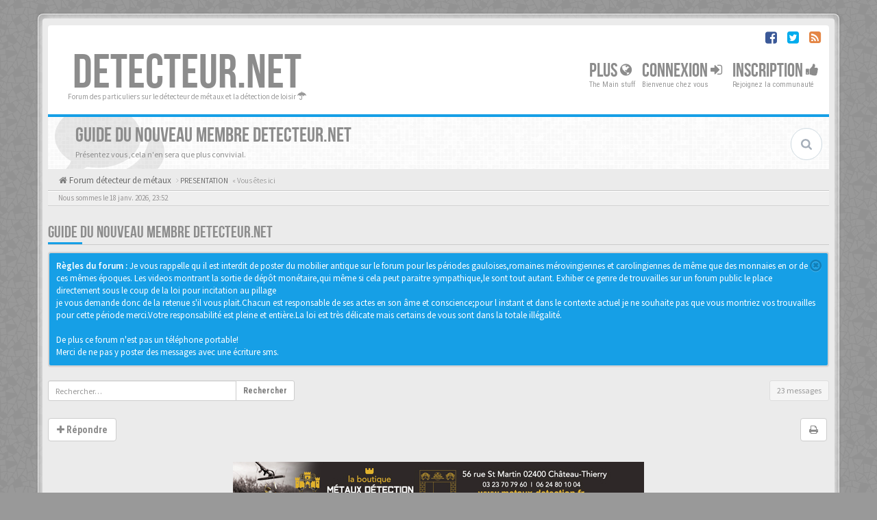

--- FILE ---
content_type: text/html; charset=UTF-8
request_url: https://www.detecteur.net/forum/viewtopic.php?f=63&t=126210
body_size: 20199
content:
<!DOCTYPE html>
<html dir="ltr" lang="fr">
<head>
<meta charset="utf-8">
<meta name="viewport" content="width=device-width, initial-scale=1.0">
<meta name="designer" content="SiteSplat https://themeforest.net/user/themesplat/portfolio?ref=ThemeSplat">
<meta content="Detecteur.net" property="og:site_name">
<!-- Place favicon.ico and apple-touch-icon.png in the root directory -->

<title>Guide du nouveau membre DETECTEUR.NET&nbsp;&#45;&nbsp;Detecteur.net</title>
	<link rel="alternate" type="application/atom+xml" title="Flux - Detecteur.net" href="/forum/feed?sid=79484bcdeb906d02bbd21bbd06f7f592">	<link rel="alternate" type="application/atom+xml" title="Flux - Nouveautés" href="/forum/feed/news?sid=79484bcdeb906d02bbd21bbd06f7f592">		<link rel="alternate" type="application/atom+xml" title="Flux - Nouveaux sujets" href="/forum/feed/topics?sid=79484bcdeb906d02bbd21bbd06f7f592">	<link rel="alternate" type="application/atom+xml" title="Flux - Sujets actifs" href="/forum/feed/topics_active?sid=79484bcdeb906d02bbd21bbd06f7f592">	<link rel="alternate" type="application/atom+xml" title="Flux - Forum - PRESENTATION" href="/forum/feed/forum/63?sid=79484bcdeb906d02bbd21bbd06f7f592">	<link rel="alternate" type="application/atom+xml" title="Flux - Sujet - Guide du nouveau membre DETECTEUR.NET" href="/forum/feed/topic/126210?sid=79484bcdeb906d02bbd21bbd06f7f592">
	<link rel="canonical" href="https://www.detecteur.net/forum/topic126210.html">

<!-- Google free font here -->
<link href='//fonts.googleapis.com/css?family=Source+Sans+Pro:400,600' rel='stylesheet'>
<link href='//fonts.googleapis.com/css?family=Roboto+Condensed:400,700' rel='stylesheet'>

<!-- CSS files start here -->
<link href="https://www.detecteur.net/forum/styles/BBOOTS/theme/stylesheet.css" rel="stylesheet">
<link href="https://www.detecteur.net/forum/styles/BBOOTS/theme/plupload.css" rel="stylesheet">




<link href="https://www.detecteur.net/forum/ext/phpbb/ads/styles/BBOOTS/theme/phpbbads.css?assets_version=267" rel="stylesheet" media="screen">
<link href="https://www.detecteur.net/forum/ext/sitesplat/bbootsminicms/styles/BBOOTS/theme/minicms.css?assets_version=267" rel="stylesheet" media="screen">


<!-- Remove the conditional below to use the custom CSS without FLATBOOTS Mini CMS Extension -->
<!-- CSS files stop here -->


<!-- older scripts set started here after the headjs - cannot do this with phpbb31 due to ajax stuff -->
<script src="//cdnjs.cloudflare.com/ajax/libs/headjs/1.0.3/head.load.min.js"></script>

</head>
<body data-spy="scroll" data-target=".scrollspy" id="phpbb" class="section-viewtopic ltr ">

<div id="wrap" class="corners container">
  <!-- start content -->
  <div id="content-forum">
    <div class="padding_0_40">
	    		<div class="social-top">
		<div class="pull-right">
							<a title="Facebook" data-original-title="" href="https://www.facebook.com/detecteur.net/" target="_blank"><i class="fa fa-facebook-square facebook-color"></i></a>
							<a title="Twitter" data-original-title="" href="#6" target="_blank"><i class="fa fa-twitter-square twitter-color"></i></a>
							<a title="rss" data-original-title="" href="/forum/feed?sid=79484bcdeb906d02bbd21bbd06f7f592" target="_blank"><i class="fa fa-rss-square rss-color"></i></a>
					</div>
	</div>
    	
<!-- Header block -->
    <header class="header"> 
     <div class="topArea"> <!-- Logo block -->
	  <div class="leftArea">
		  		  <div class="logo-transition">
			<a class="logo" href="https://www.detecteur.net/forum/">DETECTEUR.NET</a>
          </div>		 
		 		 <p class="site-info">Forum des particuliers sur le détecteur de métaux et la détection de loisir&nbsp;<i class="fa fa-umbrella"></i></p>
		<div class="clearfix"></div>
	  </div> 
                    <!-- Main navigation block -->
<nav class="mainnav" aria-label="Primary">
	  <ul>	
<!-- Remove ext links -->
    <li class="nav-icon">
		<a>Plus&nbsp;<span class="has-sub"><i class="fa fa-globe"></i></span></a>
		<p>The Main stuff</p>
		 <ul class="submenu greydout">
            			 <li><a href="/forum/help/faq?sid=79484bcdeb906d02bbd21bbd06f7f592"><i class="fa fa-question-circle"></i>&nbsp;FAQ</a><span></span></li>
				     </ul>
	</li>
<!-- Remove ext links -->
	  
	

				<li class="nav-icon">
							<a href="https://www.detecteur.net/forum/ucp.php?mode=login&amp;redirect=viewtopic.php%3Ff%3D63%26t%3D126210&amp;sid=79484bcdeb906d02bbd21bbd06f7f592">Connexion <span class="has-sub"><i class="fa fa-sign-in"></i></span></a>
						<p>Bienvenue chez vous</p>
		</li>
							 
			    	    <li class="nav-icon">
			<a href="https://www.detecteur.net/forum/ucp.php?mode=register&amp;sid=79484bcdeb906d02bbd21bbd06f7f592">Inscription <span class="has-sub"><i class="fa fa-thumbs-up"></i></span></a>
			<p>Rejoignez la communauté</p>
		</li>
	    			  </ul>
		<div class="navBtn"><span>MENU</span>
		 <a data-toggle="collapse" data-target="#responsive-navigation" class="listen_menu fa fa-align-justify" href="javascript:void(0);" title=""></a>
		 		 			 		<a class="fa fa-sign-in" href="https://www.detecteur.net/forum/ucp.php?mode=login&amp;redirect=viewtopic.php%3Ff%3D63%26t%3D126210&amp;sid=79484bcdeb906d02bbd21bbd06f7f592" title=""></a>
		 			 		</div>
</nav> 
<!-- Main navigation block -->

<!-- MOBILE Navigation block -->
<!-- Everything you want hidden at 940px or less, place within here -->
    <nav class="hidden-lg hidden-md hidden-sm">
	 <div id="responsive-navigation" class="collapse">
		<ul class="flexnav list-unstyled">
			<!-- Remove ext links -->
					<li class="item-with-ul">
			<a href="javascript:void(0);"><i class="fa fa-globe"></i>&nbsp;Plus</a>
		     <ul class="collapse viewmore list-unstyled">
                					 <li><a href="/forum/help/faq?sid=79484bcdeb906d02bbd21bbd06f7f592"><i class="fa fa-question-circle"></i>&nbsp;FAQ</a><span></span></li>
				             </ul>
			  <a class="touch-button" href="javascript:void(0);" data-toggle="collapse" data-target=".viewmore"><i class="navicon fa fa-sort-down"></i></a>
		</li>
				<!-- Remove ext links -->
        </ul>
	  </div>
    </nav> 
<!-- MOBILE Navigation block -->             </div>
    </header> 
<!-- Header block -->

<!-- Subheader block -->
    <section class="subheader">
      <div class="clearfix">
	    <div class="fxicon">
			<i class="fa fa-comments"></i>
			  		</div>
		
	    <ul class="index-pos pull-left">
            <li class="index-title"><h1>Guide du nouveau membre DETECTEUR.NET</h1></li><li class="index-sub">Présentez vous ,cela n'en sera que plus convivial.</li>
			          </ul> 
      

	           <div class="search-box pull-right">
		  <form action="https://www.detecteur.net/forum/search.php?sid=79484bcdeb906d02bbd21bbd06f7f592" method="get" id="search">
		   <fieldset>
		   <input name="keywords" id="keywords" type="text" maxlength="128" title="Rechercher par mots-clés" placeholder="Rechercher" />
		   <input type="hidden" name="sid" value="79484bcdeb906d02bbd21bbd06f7f592" />

		   </fieldset> 
          </form> 
        </div> 
	    	
		</div>
    </section> 
<!-- Subheader block -->
		
	
	<div class="crumbs">
		<ul class="sub-crumb pull-left hidden-xs" itemscope itemtype="https://schema.org/BreadcrumbList">
		        		    <li><i class="fa fa-home"></i><a href="https://www.detecteur.net/forum/" accesskey="h">&nbsp;Forum détecteur de métaux</a></li>
		    <li class="active"  itemtype="https://schema.org/ListItem" itemprop="itemListElement" itemscope>
								    			<i class="fa fa-angle-right"></i>&nbsp;<a itemprop="item" href="https://www.detecteur.net/forum/forum-f63.html" data-forum-id="63"><span itemprop="name">PRESENTATION</span></a><meta itemprop="position" content="1" />
			            &laquo;&nbsp;Vous êtes ici</li>
		</ul>
		
				
	</div>
	
<!-- Lower Breadcrumb block -->
		<div class="sub-breadcrumb">
            <span class="time pull-left">Nous sommes le 18 janv. 2026, 23:52</span> 
                    </div>
<!-- Lower Breadcrumb block --> 
	
		
	<div id="page-body">
	
	    	<script>

		var u_phpbb_ads_click = '\/forum\/adsclick\/0';

	</script>
	    <div class="alert alert-danger fade in" id="phpbb-ads-ab" style="display: none;">
		<strong>Ad blocker detected :</strong> Our website is made possible by displaying online advertisements to our visitors. Disable your ad blocker to continue using our website.
	</div>

	<script>
		head.ready(function () {
		'use strict';

		// Test presence of AdBlock and show message if present
		// Credit: https://christianheilmann.com/2015/12/25/detecting-adblock-without-an-extra-http-overhead/
		var test = document.createElement('div');
		test.innerHTML = '&nbsp;';
		test.className = 'adsbox';
		document.body.appendChild(test);
		window.setTimeout(function() {
			if (test.offsetHeight === 0) {
				document.getElementById('phpbb-ads-ab').removeAttribute('style');
			}
			test.remove();
		}, 100);
		});
	</script>
<div class="side-segment"><h3><a href="https://www.detecteur.net/forum/topic126210.html">Guide du nouveau membre DETECTEUR.NET</a></h3></div>
<!-- NOTE: remove the style="display: none" when you want to have the forum description on the topic body -->
<div style="display: none;">Présentez vous ,cela n'en sera que plus convivial.<br /></div>


<div class="alert alert-info fade in">
	<button class="close" data-dismiss="alert"><span class="awe-remove-circle"></span></button>
	 
		<strong>Règles du forum :</strong>&nbsp;Je vous rappelle qu il est interdit de poster du mobilier antique sur le forum pour les périodes gauloises,romaines mérovingiennes et carolingiennes de même que des monnaies en or de ces mêmes époques. Les videos montrant la sortie de dépôt monétaire,qui même si cela peut paraitre sympathique,le sont tout autant. Exhiber ce genre de trouvailles sur un forum public le place directement sous le coup de la loi pour incitation au pillage<br>
je vous demande donc de la retenue s'il vous plait.Chacun est responsable de ses actes en son âme et conscience;pour l instant et dans le contexte actuel je ne souhaite pas que vous montriez vos trouvailles pour cette période merci.Votre responsabilité est pleine et entière.La loi est très délicate mais certains de vous sont dans la totale illégalité.<br>
<br>
De plus ce forum n'est pas un téléphone portable!<br>
Merci de ne pas y poster des messages avec une écriture sms.
		</div>

<div class="row">
<div class="col-md-4 col-xs-6">
  <div class="pull-left">
	<form method="get" id="topic-search" action="https://www.detecteur.net/forum/search.php?sid=79484bcdeb906d02bbd21bbd06f7f592">
	 <fieldset>
	<div class="input-group input-group-sm">
      <input type="text" class="form-control" name="keywords" id="search_keywords" value="" placeholder="Rechercher…">
      <div class="input-group-btn">
        <button class="btn btn-default" type="submit" value="Rechercher"><span class="hidden-xs">Rechercher</span><i class="visible-xs fa fa-search fa-btn-fx"></i></button>
	  </div>
    </div>
	 <input type="hidden" name="t" value="126210" />
<input type="hidden" name="sf" value="msgonly" />
<input type="hidden" name="sid" value="79484bcdeb906d02bbd21bbd06f7f592" />

	</fieldset>
    </form>
   </div>
</div>

<div class="col-md-8">
  <div class="pull-right">	 
     <ul class="pagination pagination-sm hidden-xs">
		 <li class="active"><a>23 messages</a></li>
		 					

		     </ul>
	
	<div class="visible-xs"> 
     <ul class="pagination pagination-sm">
		<li class="active"><a>23 messages</a></li>		</ul>
	</div>
  </div>
</div> 

</div>

<div class="clearfix">
    <div class="pull-left">
   		 		 <a class="btn btn-default btn-load" href="https://www.detecteur.net/forum/posting.php?mode=reply&amp;t=126210&amp;sid=79484bcdeb906d02bbd21bbd06f7f592" role="button" data-loading-text="Chargement...&nbsp;<i class='fa-spin fa fa-spinner fa-lg icon-white'></i>"><i class="fa fa-plus"></i>&nbsp;Répondre</a>
    	 	   </div>
   <div class="pull-right">
    <div class="btn-group hidden-xs">
   		<a class="btn btn-default" href="https://www.detecteur.net/forum/topic126210.html?view=print" title="Aperçu avant impression" accesskey="p"><i class="fa fa-print"></i></a></div>

<div class="btn-group t-subscribe">
		</div>


       </div>
</div>

<div class="space10"></div>
 <div class="space10"></div>

 
	<div class="phpbb-ads-center" style="margin: 10px 0;" data-ad-id="3">
		<p><a title="Partenaire forum" href="https://www.metaux-detection.fr" target="_blank"><img src="https://www.detecteur.net/forum/images/phpbb_ads/0aa448239e05f66a3d6c580b74f71051.jpg" alt="" /></a></p>
<p><a title="SUJETS ACTIFS" href="https://www.detecteur.net/forum/search.php?search_id=active_topics" target="_self"><img src="https://www.detecteur.net/forum/images/phpbb_ads/ad85d7eac2b0249def6f97523027a737.jpg" alt="" /></a></p>
	</div>

  <div id="p1463692" class="clearfix">	
    <article >
  <div class="well well-sm forum-answer">
    <div class="row">
	    <div class="postbody col-md-9 col-sm-8 col-xs-12">
		  <div class="clearfix">
			<div class="pull-right">
			<div role="toolbar" class="btn-toolbar">
									 
							 
						</div>
			</div>
			
			<div class="pull-left">
		     <h3><img class="post-icon" src="https://www.detecteur.net/forum/images/icons/smile/redface.gif" width="16" height="16" alt=""/><a href="#p1463692">Guide du nouveau membre DETECTEUR.NET</a></h3>
		    </div>
		  </div>
			
		<div class="clearfix">
			<div class="pull-left timepost">
			<i class="fa fa-bookmark"></i>&nbsp;<a href="https://www.detecteur.net/forum/post1463692.html#p1463692" title="Message">&#35;1463692</a>&nbsp;<i class="fa fa-user"></i>&nbsp;par&nbsp;<strong><a href="https://www.detecteur.net/forum/member5052.html?" style="color: #c0c0ff;" class="username-coloured">machinehead100</a></strong> 
			<br /><i class="fa fa-clock-o"></i>&nbsp;<time datetime="2018-10-13T11:10:12+00:00">13 oct. 2018, 13:10</time>
			</div>
		</div>
		
		<div class="space10"></div>	
			
            <div id="post_content1463692">

										
										
					<span class="hidden hook-bfr-message"></span>
					<div class="content"><span style="font-size:110%;line-height:116%"><strong>Bonjour nouveau membre ou ancien membre car il ne faut pas faire de jaloux  <img class="smilies" src="https://www.detecteur.net/forum/images/smilies/4.gif" width="18" height="18" alt=":hehe:" title="Dan.San"> <br>
<br>
Petit sujet pour  te guider dans le monde fantastique de DETECTEUR.NET forum comme son nom l'indique des spécialistes de la raclette et autres fromages  <img class="smilies" src="https://www.detecteur.net/forum/images/smilies/45.gif" width="30" height="18" alt=":mdr3:" title="Dan.San">  non bien entendu ici nous parlons détection mais pas que  <img class="smilies" src="https://www.detecteur.net/forum/images/smilies/35.gif" width="24" height="21" alt=":super:" title="Dan.San"> </strong></span><br>
<br>
<span style="font-size:110%;line-height:116%"><span style="color:Chartreuse"><strong>Mais que faire en arrivant sur le forum toi qui est tout neuf encore WW !!! voila un petit guide à suivre en bonus il y a directement les liens en cliquant dessus  <img class="smilies" src="https://www.detecteur.net/forum/images/smilies/35.gif" width="24" height="21" alt=":super:" title="Dan.San">   </strong></span></span><br>
<br>

<ol style="list-style-type:decimal">
<li><span style="font-size:100%;line-height:116%"><span style="color:Darkgoldenrod"><strong></strong></span></span><span style="color:Darkgoldenrod"><strong><a href="http://www.detecteur.net/forum/viewforum.php?f=63" class="postlink"><span style="font-size:100%;line-height:116%"><span style="color:Gold"><strong>Présentez vous ,cela n'en sera que plus convivial</strong></span></span></a></strong></span></li>
<li><span style="color:Darkgoldenrod"><strong><span style="font-size:100%;line-height:116%"><span style="color:Gold"><strong>Modifiez votre avatar</strong></span></span> : <a href="http://www.detecteur.net/forum/viewtopic.php?f=50&amp;t=90664" class="postlink"><span style="font-size:100%;line-height:116%"><span style="color:Gold"><strong>Tuto 1</strong></span></span></a> ou <a href="http://www.detecteur.net/forum/viewtopic.php?f=50&amp;t=126161" class="postlink"><span style="font-size:100%;line-height:116%"><span style="color:Gold"><strong>Tuto 2</strong></span></span></a></strong></span></li>
<li><span style="color:Darkgoldenrod"><strong><a href="http://www.detecteur.net/forum/viewforum.php?f=91" class="postlink"><span style="font-size:100%;line-height:116%"><span style="color:Gold"><strong>Prendre connaissance des règles du forum et des lois</strong></span></span></a></strong></span></li>
<li><span style="color:Darkgoldenrod"><strong><a href="http://www.detecteur.net/forum/viewforum.php?f=50" class="postlink"><span style="font-size:100%;line-height:116%"><span style="color:Gold"><strong>Consultez les tutoriels</strong></span></span></a></strong></span></li>
<li><span style="color:Darkgoldenrod"><strong><span style="font-size:100%;line-height:116%"><span style="color:Gold"><strong>Aller parcourir le forum, échanger avec les autres membres, poster des sujets et penser à éditer le titre de ton sujet si tu demandais une identification  </strong></span></span></strong></span></li></ol><span style="color:Darkgoldenrod"><strong><br>
<br>
<span style="font-size:100%;line-height:116%"><strong>Et voila il ne te reste plus qu'a participer à la vie du forum et à faire tes premiers postes en faisant attention à poster de belles photos et de donner le plus d'informations sur l'objet que vous souhaitez faire identifier : poids , dimensions, nature du métal, région de la découverte ..... </strong></span><br>
<br>
<span style="font-size:100%;line-height:116%"><span style="color:Chartreuse"><strong>Pour t'aider voila deux trois liens :</strong></span></span></strong></span>
<ul>

<li><span style="color:Darkgoldenrod"><strong><a href="http://www.detecteur.net/forum/viewtopic.php?f=50&amp;t=127364" class="postlink"><span style="font-size:100%;line-height:116%"><span style="color:Gold"><strong>Pour insérer une photo </strong></span></span></a></strong></span></li>
<li><span style="color:Darkgoldenrod"><strong><a href="http://www.detecteur.net/forum/viewtopic.php?f=50&amp;t=117372" class="postlink"><span style="font-size:100%;line-height:116%"><span style="color:Gold"><strong>Pour faire des photos au top</strong></span></span></a></strong></span></li>
<li><span style="color:Darkgoldenrod"><strong><a href="http://www.detecteur.net/forum/viewtopic.php?f=50&amp;t=126160" class="postlink"><span style="font-size:100%;line-height:116%"><span style="color:Gold"><strong>Pour reprendre et recadrer ces photos</strong></span></span></a></strong></span></li></ul><span style="color:Darkgoldenrod"><strong><br>
<br>
<span style="font-size:100%;line-height:116%"><span style="color:Chartreuse"><strong>Pour rappel les règles du forum :</strong></span></span><br>
<br>
<span style="font-size:100%;line-height:116%"><span style="color:Darkorange"><strong> Toute publication de photos de mobilier antique ou d'objets pouvant intéresser l’archéologie engage la responsabilité de l auteur. Detecteur.net considère en effet que ce mobilier a fait l'objet de déclaration en bonne et due forme auprès des autorités concernées (mairie ou Drac).<br>
Je vous rappelle qu'il est interdit de poster du mobilier antique sur le forum pour les périodes gauloises,romaines mérovingiennes et carolingiennes de même que des monnaies en or de ces mêmes époques. Les vidéos montrant la sortie de dépôt monétaire,qui même si cela peut paraître sympathique,le sont tout autant. Exhiber ce genre de trouvailles sur un forum public le place directement sous le coup de la loi pour incitation au pillage,<br>
je vous demande donc de la retenue s'il vous plait.Chacun est responsable de ses actes en son âme et conscience;pour l instant et dans le contexte actuel je ne souhaite pas que vous montriez vos trouvailles pour cette période merci. Votre responsabilité est pleine et entière.La loi est très délicate mais certains de vous sont dans la totale illégalité.<br>
<br>
De plus ce forum n'est pas un téléphone portable!<br>
Merci de ne pas y poster des messages avec une écriture sms.<br>
<br>
Pour une meilleure identification, veuillez préciser si possible:<br>
- Poids et diamètre<br>
- Métal supposé<br>
- Département de découverte<br>
Un petit bonjour et merci sont aussi appréciés <img class="smilies" src="https://www.detecteur.net/forum/images/smilies/6.gif" width="18" height="18" alt=";)" title="Dan.San"><br>
<br>
<br>
Merci de m'avoir lu au plaisir de se croiser sur le fofo</strong></span></span></strong></span></div>
					
										
																					<div class="notice text-muted">
						 <small>Dernière modification par <a href="https://www.detecteur.net/forum/member5052.html?" style="color: #c0c0ff;" class="username-coloured">machinehead100</a> le 16 oct. 2018, 01:13, modifié 6 fois.</small>
						 						 <div><small></small></div>
						</div>
																				 <div class="clearfix"></div>
					 <p class="separator text-center hidden-xs"><i class="fa fa-ellipsis-h fa-2x"></i></p>
					 					 <div id="sig1463692" class="hidden-xs post-signature"><a href="http://www.detecteur.net/forum/viewtopic.php?f=50&amp;t=126161&amp;p=1463633&amp;hilit=avatar#p1463633" class="postlink">[imagezoom=]https://nsa39.casimages.com/img/2018/10/13//181013112900316098.gif[/imagezoom]</a></div>
					 						
            </div>
					</div>
			<div class="col-md-3 col-sm-4 hidden-xs">
			  <div class="user-profile-tab">
				<div id="profile1463692">
				<div class="user-profile-avatar">
								<div class="avatar-frame">
											<a href="https://www.detecteur.net/forum/member5052.html?"><img class="img-rounded avatar" src="https://www.detecteur.net/forum/download/file.php?avatar=5052_1455962150.gif" width="90" height="90" alt="Avatar de l’utilisateur" /></a>										</div>
					
						
					 <img src="https://www.detecteur.net/forum/images/ranks/legende.gif" alt="Légende du forum" title="Légende du forum" />									</div>
				 				

				<div class="user-profile-row">
					    <div class="user-profile-tag">Nom d’utilisateur</div>
				    <div class="user-profile-output">
						<a href="https://www.detecteur.net/forum/member5052.html?" style="color: #c0c0ff;" class="username-coloured">machinehead100</a>					</div>
				</div>
				
								<div class="user-profile-row">
					    <div class="user-profile-tag">Rang</div>
				    <div class="user-profile-output">
						Légende du forum
					</div>
				</div>
								
								<div class="user-profile-row">
					    <div class="user-profile-tag">Messages</div>
				    <div class="user-profile-output">
						10359
					</div>
				</div>
								
					
				<div class="user-profile-row">
					    <div class="user-profile-tag">Inscription</div>
				    <div class="user-profile-output">
						28 avr. 2010, 13:59
					</div>
				</div>
								
				
								
																<div class="user-profile-row">
					    <div class="user-profile-tag">détecteur</div>
				    <div class="user-profile-output">
						DEUS
					</div>
				</div>
																<div class="user-profile-row">
					    <div class="user-profile-tag">Age</div>
				    <div class="user-profile-output">
						35
					</div>
				</div>
																<div class="user-profile-row">
					    <div class="user-profile-tag">Sexe</div>
				    <div class="user-profile-output">
						pourquoi pas ;)
					</div>
				</div>
																<div class="user-profile-row">
					    <div class="user-profile-tag">Localisation</div>
				    <div class="user-profile-output">
						Vaucluse
					</div>
				</div>
																
							    								
				</div>
			  </div>
		    </div>
    </div>
		   </div>
</article>
 
</div>
			
  <div id="p1463696" class="clearfix">	
    <article >
  <div class="well well-sm forum-answer">
    <div class="row">
	    <div class="postbody col-md-9 col-sm-8 col-xs-12">
		  <div class="clearfix">
			<div class="pull-right">
			<div role="toolbar" class="btn-toolbar">
									 
							 
						</div>
			</div>
			
			<div class="pull-left">
		     <h3><a href="#p1463696">Re: Guide du nouveau membre DETECTEUR.NET</a></h3>
		    </div>
		  </div>
			
		<div class="clearfix">
			<div class="pull-left timepost">
			<i class="fa fa-bookmark"></i>&nbsp;<a href="https://www.detecteur.net/forum/post1463696.html#p1463696" title="Message">&#35;1463696</a>&nbsp;<i class="fa fa-user"></i>&nbsp;par&nbsp;<strong><a href="https://www.detecteur.net/forum/member19392.html?" style="color: #c0c0ff;" class="username-coloured">Nicowrung</a></strong> 
			<br /><i class="fa fa-clock-o"></i>&nbsp;<time datetime="2018-10-13T11:16:28+00:00">13 oct. 2018, 13:16</time>
			</div>
		</div>
		
		<div class="space10"></div>	
			
            <div id="post_content1463696">

										
										
					<span class="hidden hook-bfr-message"></span>
					<div class="content">Lorsque l’on clique sur « cliquez ici pour changer vôtre avatar » ça nous remet en haut de la page.<br>
Au cas où ça devrait nous envoyer ailleurs. <img class="smilies" src="https://www.detecteur.net/forum/images/smilies/1.gif" width="18" height="18" alt=":)" title="Dan.San"></div>
					
										
																														 <div class="clearfix"></div>
					 <p class="separator text-center hidden-xs"><i class="fa fa-ellipsis-h fa-2x"></i></p>
					 					 <div id="sig1463696" class="hidden-xs post-signature"><span style="text-align:center;display:block"><a href="https://ffdm.website" class="postlink">Soutenez la FFDM et adhérez pour la défense de notre loisir</a></span>
 <a href="https://ffdm.website" class="postlink"> <img src="https://i.imgur.com/0je8H9d.png" alt="Image" class="img-responsive img-post img-bbcodes" class="img-responsive img-post"> </a></div>
					 						
            </div>
					</div>
			<div class="col-md-3 col-sm-4 hidden-xs">
			  <div class="user-profile-tab">
				<div id="profile1463696">
				<div class="user-profile-avatar">
								<div class="avatar-frame">
											<a href="https://www.detecteur.net/forum/member19392.html?"><img src="//secure.gravatar.com/avatar/250e2f6d52b1c6864cdd03d2813a6e91?s=130" width="130" height="130" alt="Avatar de l’utilisateur" /></a>										</div>
					
						
					 <img src="https://www.detecteur.net/forum/images/ranks/dieu.gif" alt="Demi dieu du forum" title="Demi dieu du forum" />									</div>
				 				

				<div class="user-profile-row">
					    <div class="user-profile-tag">Nom d’utilisateur</div>
				    <div class="user-profile-output">
						<a href="https://www.detecteur.net/forum/member19392.html?" style="color: #c0c0ff;" class="username-coloured">Nicowrung</a>					</div>
				</div>
				
								<div class="user-profile-row">
					    <div class="user-profile-tag">Rang</div>
				    <div class="user-profile-output">
						Demi dieu du forum
					</div>
				</div>
								
								<div class="user-profile-row">
					    <div class="user-profile-tag">Messages</div>
				    <div class="user-profile-output">
						2164
					</div>
				</div>
								
					
				<div class="user-profile-row">
					    <div class="user-profile-tag">Inscription</div>
				    <div class="user-profile-output">
						17 juin 2016, 17:10
					</div>
				</div>
								
				
								
																<div class="user-profile-row">
					    <div class="user-profile-tag">détecteur</div>
				    <div class="user-profile-output">
						Deus xp
					</div>
				</div>
																<div class="user-profile-row">
					    <div class="user-profile-tag">Age</div>
				    <div class="user-profile-output">
						37
					</div>
				</div>
																<div class="user-profile-row">
					    <div class="user-profile-tag">Sexe</div>
				    <div class="user-profile-output">
						M
					</div>
				</div>
																
							    								
				</div>
			  </div>
		    </div>
    </div>
		   </div>
</article>
 
</div>

			  <div id="p1463698" class="clearfix">	
    <article >
  <div class="well well-sm forum-answer">
    <div class="row">
	    <div class="postbody col-md-9 col-sm-8 col-xs-12">
		  <div class="clearfix">
			<div class="pull-right">
			<div role="toolbar" class="btn-toolbar">
									 
							 
						</div>
			</div>
			
			<div class="pull-left">
		     <h3><a href="#p1463698">Re: Guide du nouveau membre DETECTEUR.NET</a></h3>
		    </div>
		  </div>
			
		<div class="clearfix">
			<div class="pull-left timepost">
			<i class="fa fa-bookmark"></i>&nbsp;<a href="https://www.detecteur.net/forum/post1463698.html#p1463698" title="Message">&#35;1463698</a>&nbsp;<i class="fa fa-user"></i>&nbsp;par&nbsp;<strong><a href="https://www.detecteur.net/forum/member5052.html?" style="color: #c0c0ff;" class="username-coloured">machinehead100</a></strong> 
			<br /><i class="fa fa-clock-o"></i>&nbsp;<time datetime="2018-10-13T11:31:29+00:00">13 oct. 2018, 13:31</time>
			</div>
		</div>
		
		<div class="space10"></div>	
			
            <div id="post_content1463698">

										
										
					<span class="hidden hook-bfr-message"></span>
					<div class="content"><blockquote><cite>Nicowrung a écrit :</cite>Lorsque l’on clique sur « cliquez ici pour changer vôtre avatar » ça nous remet en haut de la page.<br>
Au cas où ça devrait nous envoyer ailleurs. <img class="smilies" src="https://www.detecteur.net/forum/images/smilies/1.gif" width="18" height="18" alt=":)" title="Dan.San"></blockquote>

je vais voir ça j'ai vite fini avant d'allé manger merci pour le retour</div>
					
										
																														 <div class="clearfix"></div>
					 <p class="separator text-center hidden-xs"><i class="fa fa-ellipsis-h fa-2x"></i></p>
					 					 <div id="sig1463698" class="hidden-xs post-signature"><a href="http://www.detecteur.net/forum/viewtopic.php?f=50&amp;t=126161&amp;p=1463633&amp;hilit=avatar#p1463633" class="postlink">[imagezoom=]https://nsa39.casimages.com/img/2018/10/13//181013112900316098.gif[/imagezoom]</a></div>
					 						
            </div>
					</div>
			<div class="col-md-3 col-sm-4 hidden-xs">
			  <div class="user-profile-tab">
				<div id="profile1463698">
				<div class="user-profile-avatar">
								<div class="avatar-frame">
											<a href="https://www.detecteur.net/forum/member5052.html?"><img class="img-rounded avatar" src="https://www.detecteur.net/forum/download/file.php?avatar=5052_1455962150.gif" width="90" height="90" alt="Avatar de l’utilisateur" /></a>										</div>
					
						
					 <img src="https://www.detecteur.net/forum/images/ranks/legende.gif" alt="Légende du forum" title="Légende du forum" />									</div>
				 				

				<div class="user-profile-row">
					    <div class="user-profile-tag">Nom d’utilisateur</div>
				    <div class="user-profile-output">
						<a href="https://www.detecteur.net/forum/member5052.html?" style="color: #c0c0ff;" class="username-coloured">machinehead100</a>					</div>
				</div>
				
								<div class="user-profile-row">
					    <div class="user-profile-tag">Rang</div>
				    <div class="user-profile-output">
						Légende du forum
					</div>
				</div>
								
								<div class="user-profile-row">
					    <div class="user-profile-tag">Messages</div>
				    <div class="user-profile-output">
						10359
					</div>
				</div>
								
					
				<div class="user-profile-row">
					    <div class="user-profile-tag">Inscription</div>
				    <div class="user-profile-output">
						28 avr. 2010, 13:59
					</div>
				</div>
								
				
								
																<div class="user-profile-row">
					    <div class="user-profile-tag">détecteur</div>
				    <div class="user-profile-output">
						DEUS
					</div>
				</div>
																<div class="user-profile-row">
					    <div class="user-profile-tag">Age</div>
				    <div class="user-profile-output">
						35
					</div>
				</div>
																<div class="user-profile-row">
					    <div class="user-profile-tag">Sexe</div>
				    <div class="user-profile-output">
						pourquoi pas ;)
					</div>
				</div>
																<div class="user-profile-row">
					    <div class="user-profile-tag">Localisation</div>
				    <div class="user-profile-output">
						Vaucluse
					</div>
				</div>
																
							    								
				</div>
			  </div>
		    </div>
    </div>
		   </div>
</article>
 
</div>

			  <div id="p1463699" class="clearfix">	
    <article >
  <div class="well well-sm forum-answer">
    <div class="row">
	    <div class="postbody col-md-9 col-sm-8 col-xs-12">
		  <div class="clearfix">
			<div class="pull-right">
			<div role="toolbar" class="btn-toolbar">
									 
							 
						</div>
			</div>
			
			<div class="pull-left">
		     <h3><a href="#p1463699">Re: Guide du nouveau membre DETECTEUR.NET</a></h3>
		    </div>
		  </div>
			
		<div class="clearfix">
			<div class="pull-left timepost">
			<i class="fa fa-bookmark"></i>&nbsp;<a href="https://www.detecteur.net/forum/post1463699.html#p1463699" title="Message">&#35;1463699</a>&nbsp;<i class="fa fa-user"></i>&nbsp;par&nbsp;<strong><a href="https://www.detecteur.net/forum/member95.html?" style="color: #c0c0ff;" class="username-coloured">JPaul</a></strong> 
			<br /><i class="fa fa-clock-o"></i>&nbsp;<time datetime="2018-10-13T11:35:32+00:00">13 oct. 2018, 13:35</time>
			</div>
		</div>
		
		<div class="space10"></div>	
			
            <div id="post_content1463699">

										
										
					<span class="hidden hook-bfr-message"></span>
					<div class="content">Il faut cliquer dans la " liste rouge"  sur " modifiez votre avatar" et non sur le gif animé de la banderole qui clignote.... ce qui évidemment prête à confusion. A part ça, la liste rouge  est une bonne idée, mais pourquoi rouge ?</div>
					
										
																										
            </div>
					</div>
			<div class="col-md-3 col-sm-4 hidden-xs">
			  <div class="user-profile-tab">
				<div id="profile1463699">
				<div class="user-profile-avatar">
								<div class="avatar-frame">
											<a href="https://www.detecteur.net/forum/member95.html?"><img src="//secure.gravatar.com/avatar/308f54fb364673ea923ccceb225a88f2?s=100" width="100" height="100" alt="Avatar de l’utilisateur" /></a>										</div>
					
						
					 <img src="https://www.detecteur.net/forum/images/ranks/rang6.gif" alt="Fidéle du forum" title="Fidéle du forum" />									</div>
				 				

				<div class="user-profile-row">
					    <div class="user-profile-tag">Nom d’utilisateur</div>
				    <div class="user-profile-output">
						<a href="https://www.detecteur.net/forum/member95.html?" style="color: #c0c0ff;" class="username-coloured">JPaul</a>					</div>
				</div>
				
								<div class="user-profile-row">
					    <div class="user-profile-tag">Rang</div>
				    <div class="user-profile-output">
						Fidéle du forum
					</div>
				</div>
								
								<div class="user-profile-row">
					    <div class="user-profile-tag">Messages</div>
				    <div class="user-profile-output">
						1080
					</div>
				</div>
								
					
				<div class="user-profile-row">
					    <div class="user-profile-tag">Inscription</div>
				    <div class="user-profile-output">
						10 déc. 2008, 21:28
					</div>
				</div>
								
				
								
																
							    								
				</div>
			  </div>
		    </div>
    </div>
		   </div>
</article>
 
</div>

			  <div id="p1463700" class="clearfix">	
    <article >
  <div class="well well-sm forum-answer">
    <div class="row">
	    <div class="postbody col-md-9 col-sm-8 col-xs-12">
		  <div class="clearfix">
			<div class="pull-right">
			<div role="toolbar" class="btn-toolbar">
									 
							 
						</div>
			</div>
			
			<div class="pull-left">
		     <h3><a href="#p1463700">Re: Guide du nouveau membre DETECTEUR.NET</a></h3>
		    </div>
		  </div>
			
		<div class="clearfix">
			<div class="pull-left timepost">
			<i class="fa fa-bookmark"></i>&nbsp;<a href="https://www.detecteur.net/forum/post1463700.html#p1463700" title="Message">&#35;1463700</a>&nbsp;<i class="fa fa-user"></i>&nbsp;par&nbsp;<strong><a href="https://www.detecteur.net/forum/member8687.html?" style="color: #c0c0ff;" class="username-coloured">piragol</a></strong> 
			<br /><i class="fa fa-clock-o"></i>&nbsp;<time datetime="2018-10-13T11:38:14+00:00">13 oct. 2018, 13:38</time>
			</div>
		</div>
		
		<div class="space10"></div>	
			
            <div id="post_content1463700">

										
										
					<span class="hidden hook-bfr-message"></span>
					<div class="content">Bah oui, pourquoi rouge ? Je préfère le vert pastel moi... <img class="smilies" src="https://www.detecteur.net/forum/images/smilies/4.gif" width="18" height="18" alt=":hehe:" title="Dan.San"></div>
					
										
																														 <div class="clearfix"></div>
					 <p class="separator text-center hidden-xs"><i class="fa fa-ellipsis-h fa-2x"></i></p>
					 					 <div id="sig1463700" class="hidden-xs post-signature"><img src="https://www.kiliz.fr/09/Glits_65cc2459bbc5e090119e509d32b8ba3c.gif" alt="Image" class="img-responsive img-post img-bbcodes" class="img-responsive img-post"><br>
C'est en allant vers la mer que le fleuve respecte le mieux sa source...<br>
C'est en déclarant ses trouvailles qu'on respecte au mieux l'Histoire...</div>
					 						
            </div>
					</div>
			<div class="col-md-3 col-sm-4 hidden-xs">
			  <div class="user-profile-tab">
				<div id="profile1463700">
				<div class="user-profile-avatar">
								<div class="avatar-frame">
											<a href="https://www.detecteur.net/forum/member8687.html?"><img class="img-rounded avatar" src="https://www.detecteur.net/forum/download/file.php?avatar=8687_1539327143.jpg" width="130" height="128" alt="Avatar de l’utilisateur" /></a>										</div>
					
						
					 <img src="https://www.detecteur.net/forum/images/ranks/legende.gif" alt="Légende du forum" title="Légende du forum" />									</div>
				 				

				<div class="user-profile-row">
					    <div class="user-profile-tag">Nom d’utilisateur</div>
				    <div class="user-profile-output">
						<a href="https://www.detecteur.net/forum/member8687.html?" style="color: #c0c0ff;" class="username-coloured">piragol</a>					</div>
				</div>
				
								<div class="user-profile-row">
					    <div class="user-profile-tag">Rang</div>
				    <div class="user-profile-output">
						Légende du forum
					</div>
				</div>
								
								<div class="user-profile-row">
					    <div class="user-profile-tag">Messages</div>
				    <div class="user-profile-output">
						26861
					</div>
				</div>
								
					
				<div class="user-profile-row">
					    <div class="user-profile-tag">Inscription</div>
				    <div class="user-profile-output">
						27 avr. 2011, 12:49
					</div>
				</div>
								
				
								
																<div class="user-profile-row">
					    <div class="user-profile-tag">détecteur</div>
				    <div class="user-profile-output">
						XP Déus, 1 et 2
					</div>
				</div>
																<div class="user-profile-row">
					    <div class="user-profile-tag">Age</div>
				    <div class="user-profile-output">
						58
					</div>
				</div>
																<div class="user-profile-row">
					    <div class="user-profile-tag">Sexe</div>
				    <div class="user-profile-output">
						masculin
					</div>
				</div>
																<div class="user-profile-row">
					    <div class="user-profile-tag">Localisation</div>
				    <div class="user-profile-output">
						Aisne
					</div>
				</div>
																
							    								
				</div>
			  </div>
		    </div>
    </div>
		   </div>
</article>
 
</div>

			  <div id="p1463708" class="clearfix">	
    <article >
  <div class="well well-sm forum-answer">
    <div class="row">
	    <div class="postbody col-md-9 col-sm-8 col-xs-12">
		  <div class="clearfix">
			<div class="pull-right">
			<div role="toolbar" class="btn-toolbar">
									 
							 
						</div>
			</div>
			
			<div class="pull-left">
		     <h3><a href="#p1463708">Re: Guide du nouveau membre DETECTEUR.NET</a></h3>
		    </div>
		  </div>
			
		<div class="clearfix">
			<div class="pull-left timepost">
			<i class="fa fa-bookmark"></i>&nbsp;<a href="https://www.detecteur.net/forum/post1463708.html#p1463708" title="Message">&#35;1463708</a>&nbsp;<i class="fa fa-user"></i>&nbsp;par&nbsp;<strong><a href="https://www.detecteur.net/forum/member5052.html?" style="color: #c0c0ff;" class="username-coloured">machinehead100</a></strong> 
			<br /><i class="fa fa-clock-o"></i>&nbsp;<time datetime="2018-10-13T12:23:04+00:00">13 oct. 2018, 14:23</time>
			</div>
		</div>
		
		<div class="space10"></div>	
			
            <div id="post_content1463708">

										
										
					<span class="hidden hook-bfr-message"></span>
					<div class="content"><blockquote><cite>piragol a écrit :</cite>Bah oui, pourquoi rouge ? Je préfère le vert pastel moi... <img class="smilies" src="https://www.detecteur.net/forum/images/smilies/4.gif" width="18" height="18" alt=":hehe:" title="Dan.San"></blockquote>

je vais te mettre du rose  <img class="smilies" src="https://www.detecteur.net/forum/images/smilies/45.gif" width="30" height="18" alt=":mdr3:" title="Dan.San">  <img class="smilies" src="https://www.detecteur.net/forum/images/smilies/45.gif" width="30" height="18" alt=":mdr3:" title="Dan.San">  <img class="smilies" src="https://www.detecteur.net/forum/images/smilies/45.gif" width="30" height="18" alt=":mdr3:" title="Dan.San"> <br>
<br>
c'est un premier essai a améliorer</div>
					
										
																														 <div class="clearfix"></div>
					 <p class="separator text-center hidden-xs"><i class="fa fa-ellipsis-h fa-2x"></i></p>
					 					 <div id="sig1463708" class="hidden-xs post-signature"><a href="http://www.detecteur.net/forum/viewtopic.php?f=50&amp;t=126161&amp;p=1463633&amp;hilit=avatar#p1463633" class="postlink">[imagezoom=]https://nsa39.casimages.com/img/2018/10/13//181013112900316098.gif[/imagezoom]</a></div>
					 						
            </div>
					</div>
			<div class="col-md-3 col-sm-4 hidden-xs">
			  <div class="user-profile-tab">
				<div id="profile1463708">
				<div class="user-profile-avatar">
								<div class="avatar-frame">
											<a href="https://www.detecteur.net/forum/member5052.html?"><img class="img-rounded avatar" src="https://www.detecteur.net/forum/download/file.php?avatar=5052_1455962150.gif" width="90" height="90" alt="Avatar de l’utilisateur" /></a>										</div>
					
						
					 <img src="https://www.detecteur.net/forum/images/ranks/legende.gif" alt="Légende du forum" title="Légende du forum" />									</div>
				 				

				<div class="user-profile-row">
					    <div class="user-profile-tag">Nom d’utilisateur</div>
				    <div class="user-profile-output">
						<a href="https://www.detecteur.net/forum/member5052.html?" style="color: #c0c0ff;" class="username-coloured">machinehead100</a>					</div>
				</div>
				
								<div class="user-profile-row">
					    <div class="user-profile-tag">Rang</div>
				    <div class="user-profile-output">
						Légende du forum
					</div>
				</div>
								
								<div class="user-profile-row">
					    <div class="user-profile-tag">Messages</div>
				    <div class="user-profile-output">
						10359
					</div>
				</div>
								
					
				<div class="user-profile-row">
					    <div class="user-profile-tag">Inscription</div>
				    <div class="user-profile-output">
						28 avr. 2010, 13:59
					</div>
				</div>
								
				
								
																<div class="user-profile-row">
					    <div class="user-profile-tag">détecteur</div>
				    <div class="user-profile-output">
						DEUS
					</div>
				</div>
																<div class="user-profile-row">
					    <div class="user-profile-tag">Age</div>
				    <div class="user-profile-output">
						35
					</div>
				</div>
																<div class="user-profile-row">
					    <div class="user-profile-tag">Sexe</div>
				    <div class="user-profile-output">
						pourquoi pas ;)
					</div>
				</div>
																<div class="user-profile-row">
					    <div class="user-profile-tag">Localisation</div>
				    <div class="user-profile-output">
						Vaucluse
					</div>
				</div>
																
							    								
				</div>
			  </div>
		    </div>
    </div>
		   </div>
</article>
 
</div>

			  <div id="p1463720" class="clearfix">	
    <article >
  <div class="well well-sm forum-answer">
    <div class="row">
	    <div class="postbody col-md-9 col-sm-8 col-xs-12">
		  <div class="clearfix">
			<div class="pull-right">
			<div role="toolbar" class="btn-toolbar">
									 
							 
						</div>
			</div>
			
			<div class="pull-left">
		     <h3><a href="#p1463720">Re: Guide du nouveau membre DETECTEUR.NET</a></h3>
		    </div>
		  </div>
			
		<div class="clearfix">
			<div class="pull-left timepost">
			<i class="fa fa-bookmark"></i>&nbsp;<a href="https://www.detecteur.net/forum/post1463720.html#p1463720" title="Message">&#35;1463720</a>&nbsp;<i class="fa fa-user"></i>&nbsp;par&nbsp;<strong><a href="https://www.detecteur.net/forum/member8687.html?" style="color: #c0c0ff;" class="username-coloured">piragol</a></strong> 
			<br /><i class="fa fa-clock-o"></i>&nbsp;<time datetime="2018-10-13T12:57:38+00:00">13 oct. 2018, 14:57</time>
			</div>
		</div>
		
		<div class="space10"></div>	
			
            <div id="post_content1463720">

										
										
					<span class="hidden hook-bfr-message"></span>
					<div class="content">Du rose ????<br>
Euh, je pense que tu as oublié un accent... <img class="smilies" src="https://www.detecteur.net/forum/images/smilies/4.gif" width="18" height="18" alt=":hehe:" title="Dan.San"> <br>
 <img class="smilies" src="https://www.detecteur.net/forum/images/smilies/51.gif" width="51" height="28" alt=":alcool1:" title="Dan.San"></div>
					
										
																														 <div class="clearfix"></div>
					 <p class="separator text-center hidden-xs"><i class="fa fa-ellipsis-h fa-2x"></i></p>
					 					 <div id="sig1463720" class="hidden-xs post-signature"><img src="https://www.kiliz.fr/09/Glits_65cc2459bbc5e090119e509d32b8ba3c.gif" alt="Image" class="img-responsive img-post img-bbcodes" class="img-responsive img-post"><br>
C'est en allant vers la mer que le fleuve respecte le mieux sa source...<br>
C'est en déclarant ses trouvailles qu'on respecte au mieux l'Histoire...</div>
					 						
            </div>
					</div>
			<div class="col-md-3 col-sm-4 hidden-xs">
			  <div class="user-profile-tab">
				<div id="profile1463720">
				<div class="user-profile-avatar">
								<div class="avatar-frame">
											<a href="https://www.detecteur.net/forum/member8687.html?"><img class="img-rounded avatar" src="https://www.detecteur.net/forum/download/file.php?avatar=8687_1539327143.jpg" width="130" height="128" alt="Avatar de l’utilisateur" /></a>										</div>
					
						
					 <img src="https://www.detecteur.net/forum/images/ranks/legende.gif" alt="Légende du forum" title="Légende du forum" />									</div>
				 				

				<div class="user-profile-row">
					    <div class="user-profile-tag">Nom d’utilisateur</div>
				    <div class="user-profile-output">
						<a href="https://www.detecteur.net/forum/member8687.html?" style="color: #c0c0ff;" class="username-coloured">piragol</a>					</div>
				</div>
				
								<div class="user-profile-row">
					    <div class="user-profile-tag">Rang</div>
				    <div class="user-profile-output">
						Légende du forum
					</div>
				</div>
								
								<div class="user-profile-row">
					    <div class="user-profile-tag">Messages</div>
				    <div class="user-profile-output">
						26861
					</div>
				</div>
								
					
				<div class="user-profile-row">
					    <div class="user-profile-tag">Inscription</div>
				    <div class="user-profile-output">
						27 avr. 2011, 12:49
					</div>
				</div>
								
				
								
																<div class="user-profile-row">
					    <div class="user-profile-tag">détecteur</div>
				    <div class="user-profile-output">
						XP Déus, 1 et 2
					</div>
				</div>
																<div class="user-profile-row">
					    <div class="user-profile-tag">Age</div>
				    <div class="user-profile-output">
						58
					</div>
				</div>
																<div class="user-profile-row">
					    <div class="user-profile-tag">Sexe</div>
				    <div class="user-profile-output">
						masculin
					</div>
				</div>
																<div class="user-profile-row">
					    <div class="user-profile-tag">Localisation</div>
				    <div class="user-profile-output">
						Aisne
					</div>
				</div>
																
							    								
				</div>
			  </div>
		    </div>
    </div>
		   </div>
</article>
 
</div>

			  <div id="p1463732" class="clearfix">	
    <article >
  <div class="well well-sm forum-answer">
    <div class="row">
	    <div class="postbody col-md-9 col-sm-8 col-xs-12">
		  <div class="clearfix">
			<div class="pull-right">
			<div role="toolbar" class="btn-toolbar">
									 
							 
						</div>
			</div>
			
			<div class="pull-left">
		     <h3><a href="#p1463732">Re: Guide du nouveau membre DETECTEUR.NET</a></h3>
		    </div>
		  </div>
			
		<div class="clearfix">
			<div class="pull-left timepost">
			<i class="fa fa-bookmark"></i>&nbsp;<a href="https://www.detecteur.net/forum/post1463732.html#p1463732" title="Message">&#35;1463732</a>&nbsp;<i class="fa fa-user"></i>&nbsp;par&nbsp;<strong><a href="https://www.detecteur.net/forum/member5052.html?" style="color: #c0c0ff;" class="username-coloured">machinehead100</a></strong> 
			<br /><i class="fa fa-clock-o"></i>&nbsp;<time datetime="2018-10-13T13:13:30+00:00">13 oct. 2018, 15:13</time>
			</div>
		</div>
		
		<div class="space10"></div>	
			
            <div id="post_content1463732">

										
										
					<span class="hidden hook-bfr-message"></span>
					<div class="content"><blockquote><cite>piragol a écrit :</cite>Du rose ????<br>
Euh, je pense que tu as oublié un accent... <img class="smilies" src="https://www.detecteur.net/forum/images/smilies/4.gif" width="18" height="18" alt=":hehe:" title="Dan.San"> <br>
 <img class="smilies" src="https://www.detecteur.net/forum/images/smilies/51.gif" width="51" height="28" alt=":alcool1:" title="Dan.San"></blockquote>

t'apporte le tire bouchon  <img class="smilies" src="https://www.detecteur.net/forum/images/smilies/4.gif" width="18" height="18" alt=":hehe:" title="Dan.San">  <img class="smilies" src="https://www.detecteur.net/forum/images/smilies/4.gif" width="18" height="18" alt=":hehe:" title="Dan.San"></div>
					
										
																														 <div class="clearfix"></div>
					 <p class="separator text-center hidden-xs"><i class="fa fa-ellipsis-h fa-2x"></i></p>
					 					 <div id="sig1463732" class="hidden-xs post-signature"><a href="http://www.detecteur.net/forum/viewtopic.php?f=50&amp;t=126161&amp;p=1463633&amp;hilit=avatar#p1463633" class="postlink">[imagezoom=]https://nsa39.casimages.com/img/2018/10/13//181013112900316098.gif[/imagezoom]</a></div>
					 						
            </div>
					</div>
			<div class="col-md-3 col-sm-4 hidden-xs">
			  <div class="user-profile-tab">
				<div id="profile1463732">
				<div class="user-profile-avatar">
								<div class="avatar-frame">
											<a href="https://www.detecteur.net/forum/member5052.html?"><img class="img-rounded avatar" src="https://www.detecteur.net/forum/download/file.php?avatar=5052_1455962150.gif" width="90" height="90" alt="Avatar de l’utilisateur" /></a>										</div>
					
						
					 <img src="https://www.detecteur.net/forum/images/ranks/legende.gif" alt="Légende du forum" title="Légende du forum" />									</div>
				 				

				<div class="user-profile-row">
					    <div class="user-profile-tag">Nom d’utilisateur</div>
				    <div class="user-profile-output">
						<a href="https://www.detecteur.net/forum/member5052.html?" style="color: #c0c0ff;" class="username-coloured">machinehead100</a>					</div>
				</div>
				
								<div class="user-profile-row">
					    <div class="user-profile-tag">Rang</div>
				    <div class="user-profile-output">
						Légende du forum
					</div>
				</div>
								
								<div class="user-profile-row">
					    <div class="user-profile-tag">Messages</div>
				    <div class="user-profile-output">
						10359
					</div>
				</div>
								
					
				<div class="user-profile-row">
					    <div class="user-profile-tag">Inscription</div>
				    <div class="user-profile-output">
						28 avr. 2010, 13:59
					</div>
				</div>
								
				
								
																<div class="user-profile-row">
					    <div class="user-profile-tag">détecteur</div>
				    <div class="user-profile-output">
						DEUS
					</div>
				</div>
																<div class="user-profile-row">
					    <div class="user-profile-tag">Age</div>
				    <div class="user-profile-output">
						35
					</div>
				</div>
																<div class="user-profile-row">
					    <div class="user-profile-tag">Sexe</div>
				    <div class="user-profile-output">
						pourquoi pas ;)
					</div>
				</div>
																<div class="user-profile-row">
					    <div class="user-profile-tag">Localisation</div>
				    <div class="user-profile-output">
						Vaucluse
					</div>
				</div>
																
							    								
				</div>
			  </div>
		    </div>
    </div>
		   </div>
</article>
 
</div>

			  <div id="p1463739" class="clearfix">	
    <article >
  <div class="well well-sm forum-answer">
    <div class="row">
	    <div class="postbody col-md-9 col-sm-8 col-xs-12">
		  <div class="clearfix">
			<div class="pull-right">
			<div role="toolbar" class="btn-toolbar">
									 
							 
						</div>
			</div>
			
			<div class="pull-left">
		     <h3><a href="#p1463739">Re: Guide du nouveau membre DETECTEUR.NET</a></h3>
		    </div>
		  </div>
			
		<div class="clearfix">
			<div class="pull-left timepost">
			<i class="fa fa-bookmark"></i>&nbsp;<a href="https://www.detecteur.net/forum/post1463739.html#p1463739" title="Message">&#35;1463739</a>&nbsp;<i class="fa fa-user"></i>&nbsp;par&nbsp;<strong><a href="https://www.detecteur.net/forum/member5052.html?" style="color: #c0c0ff;" class="username-coloured">machinehead100</a></strong> 
			<br /><i class="fa fa-clock-o"></i>&nbsp;<time datetime="2018-10-13T14:12:34+00:00">13 oct. 2018, 16:12</time>
			</div>
		</div>
		
		<div class="space10"></div>	
			
            <div id="post_content1463739">

										
										
					<span class="hidden hook-bfr-message"></span>
					<div class="content">j'ai fait un copier coller des regles du fofo et vu le nombre qui ne donnent pas les infos je me suis dit autant enfoncer le clou en esperant que ça rentre dans les habitudes je me suis dit doublon aussi mais finalement j'ai laissé on a eu la meme reflexion <img class="smilies" src="https://www.detecteur.net/forum/images/smilies/6.gif" width="18" height="18" alt=";)" title="Dan.San"><br>
<br>
apres si tu vois des ex a améliorer modifier pas de soucis même des trucs a ajouter pas de soucis pour modifer mon poste en temps qu'ancien de l'équipe verte c'est avec plaisir que vous avez mon autorisation ce poste ayant pour but de faciliter au mieux les nouveaux</div>
					
										
																														 <div class="clearfix"></div>
					 <p class="separator text-center hidden-xs"><i class="fa fa-ellipsis-h fa-2x"></i></p>
					 					 <div id="sig1463739" class="hidden-xs post-signature"><a href="http://www.detecteur.net/forum/viewtopic.php?f=50&amp;t=126161&amp;p=1463633&amp;hilit=avatar#p1463633" class="postlink">[imagezoom=]https://nsa39.casimages.com/img/2018/10/13//181013112900316098.gif[/imagezoom]</a></div>
					 						
            </div>
					</div>
			<div class="col-md-3 col-sm-4 hidden-xs">
			  <div class="user-profile-tab">
				<div id="profile1463739">
				<div class="user-profile-avatar">
								<div class="avatar-frame">
											<a href="https://www.detecteur.net/forum/member5052.html?"><img class="img-rounded avatar" src="https://www.detecteur.net/forum/download/file.php?avatar=5052_1455962150.gif" width="90" height="90" alt="Avatar de l’utilisateur" /></a>										</div>
					
						
					 <img src="https://www.detecteur.net/forum/images/ranks/legende.gif" alt="Légende du forum" title="Légende du forum" />									</div>
				 				

				<div class="user-profile-row">
					    <div class="user-profile-tag">Nom d’utilisateur</div>
				    <div class="user-profile-output">
						<a href="https://www.detecteur.net/forum/member5052.html?" style="color: #c0c0ff;" class="username-coloured">machinehead100</a>					</div>
				</div>
				
								<div class="user-profile-row">
					    <div class="user-profile-tag">Rang</div>
				    <div class="user-profile-output">
						Légende du forum
					</div>
				</div>
								
								<div class="user-profile-row">
					    <div class="user-profile-tag">Messages</div>
				    <div class="user-profile-output">
						10359
					</div>
				</div>
								
					
				<div class="user-profile-row">
					    <div class="user-profile-tag">Inscription</div>
				    <div class="user-profile-output">
						28 avr. 2010, 13:59
					</div>
				</div>
								
				
								
																<div class="user-profile-row">
					    <div class="user-profile-tag">détecteur</div>
				    <div class="user-profile-output">
						DEUS
					</div>
				</div>
																<div class="user-profile-row">
					    <div class="user-profile-tag">Age</div>
				    <div class="user-profile-output">
						35
					</div>
				</div>
																<div class="user-profile-row">
					    <div class="user-profile-tag">Sexe</div>
				    <div class="user-profile-output">
						pourquoi pas ;)
					</div>
				</div>
																<div class="user-profile-row">
					    <div class="user-profile-tag">Localisation</div>
				    <div class="user-profile-output">
						Vaucluse
					</div>
				</div>
																
							    								
				</div>
			  </div>
		    </div>
    </div>
		   </div>
</article>
 
</div>

			  <div id="p1463744" class="clearfix">	
    <article >
  <div class="well well-sm forum-answer">
    <div class="row">
	    <div class="postbody col-md-9 col-sm-8 col-xs-12">
		  <div class="clearfix">
			<div class="pull-right">
			<div role="toolbar" class="btn-toolbar">
									 
							 
						</div>
			</div>
			
			<div class="pull-left">
		     <h3><a href="#p1463744">Re: Guide du nouveau membre DETECTEUR.NET</a></h3>
		    </div>
		  </div>
			
		<div class="clearfix">
			<div class="pull-left timepost">
			<i class="fa fa-bookmark"></i>&nbsp;<a href="https://www.detecteur.net/forum/post1463744.html#p1463744" title="Message">&#35;1463744</a>&nbsp;<i class="fa fa-user"></i>&nbsp;par&nbsp;<strong><a href="https://www.detecteur.net/forum/member95.html?" style="color: #c0c0ff;" class="username-coloured">JPaul</a></strong> 
			<br /><i class="fa fa-clock-o"></i>&nbsp;<time datetime="2018-10-13T14:40:21+00:00">13 oct. 2018, 16:40</time>
			</div>
		</div>
		
		<div class="space10"></div>	
			
            <div id="post_content1463744">

										
										
					<span class="hidden hook-bfr-message"></span>
					<div class="content">Moi, çà fait longtemps que je ne met rien à identifier, vu que cela fait belle luette  que je ne détecte plus, mais je viens là pour continuer à m'instruire, dire quelques trucs et puis s'en va. N'empêche que c'est récurrent,  on en est toujours à dire qu'il faut mettre le poids, diamètre etc, des choses que l'on trouve pour les identifier.<br>
Alors, ne pourrait-on pas créer une page  spécifique  dédiée à l'identification avec un formulaire . C'est à dire que le demandeur devrait remplir un certain nombre de cases obligatoires ou à choix multiples, avant de pouvoir poster sa question avec la photo de l'objet / Exemple Poids :..., diamètre :..métal, époque probable etc... ( obligatoire, mais où on pourrait quand même avoir  un " joker" quand on ne sait pas) mais remplir un bon nombre de critères et signer une des formules de de politesse proposée ( eh oui!) par un clic, çà serait déjà çà à minima.</div>
					
										
																										
            </div>
					</div>
			<div class="col-md-3 col-sm-4 hidden-xs">
			  <div class="user-profile-tab">
				<div id="profile1463744">
				<div class="user-profile-avatar">
								<div class="avatar-frame">
											<a href="https://www.detecteur.net/forum/member95.html?"><img src="//secure.gravatar.com/avatar/308f54fb364673ea923ccceb225a88f2?s=100" width="100" height="100" alt="Avatar de l’utilisateur" /></a>										</div>
					
						
					 <img src="https://www.detecteur.net/forum/images/ranks/rang6.gif" alt="Fidéle du forum" title="Fidéle du forum" />									</div>
				 				

				<div class="user-profile-row">
					    <div class="user-profile-tag">Nom d’utilisateur</div>
				    <div class="user-profile-output">
						<a href="https://www.detecteur.net/forum/member95.html?" style="color: #c0c0ff;" class="username-coloured">JPaul</a>					</div>
				</div>
				
								<div class="user-profile-row">
					    <div class="user-profile-tag">Rang</div>
				    <div class="user-profile-output">
						Fidéle du forum
					</div>
				</div>
								
								<div class="user-profile-row">
					    <div class="user-profile-tag">Messages</div>
				    <div class="user-profile-output">
						1080
					</div>
				</div>
								
					
				<div class="user-profile-row">
					    <div class="user-profile-tag">Inscription</div>
				    <div class="user-profile-output">
						10 déc. 2008, 21:28
					</div>
				</div>
								
				
								
																
							    								
				</div>
			  </div>
		    </div>
    </div>
		   </div>
</article>
 
</div>

			  <div id="p1463745" class="clearfix">	
    <article >
  <div class="well well-sm forum-answer">
    <div class="row">
	    <div class="postbody col-md-9 col-sm-8 col-xs-12">
		  <div class="clearfix">
			<div class="pull-right">
			<div role="toolbar" class="btn-toolbar">
									 
							 
						</div>
			</div>
			
			<div class="pull-left">
		     <h3><a href="#p1463745">Re: Guide du nouveau membre DETECTEUR.NET</a></h3>
		    </div>
		  </div>
			
		<div class="clearfix">
			<div class="pull-left timepost">
			<i class="fa fa-bookmark"></i>&nbsp;<a href="https://www.detecteur.net/forum/post1463745.html#p1463745" title="Message">&#35;1463745</a>&nbsp;<i class="fa fa-user"></i>&nbsp;par&nbsp;<strong><a href="https://www.detecteur.net/forum/member5052.html?" style="color: #c0c0ff;" class="username-coloured">machinehead100</a></strong> 
			<br /><i class="fa fa-clock-o"></i>&nbsp;<time datetime="2018-10-13T14:53:59+00:00">13 oct. 2018, 16:53</time>
			</div>
		</div>
		
		<div class="space10"></div>	
			
            <div id="post_content1463745">

										
										
					<span class="hidden hook-bfr-message"></span>
					<div class="content"><blockquote><cite>JPaul a écrit :</cite>Moi, çà fait longtemps que je ne met rien à identifier, vu que cela fait belle luette  que je ne détecte plus, mais je viens là pour continuer à m'instruire, dire quelques trucs et puis s'en va. N'empêche que c'est récurrent,  on en est toujours à dire qu'il faut mettre le poids, diamètre etc, des choses que l'on trouve pour les identifier.<br>
Alors, ne pourrait-on pas créer une page  spécifique  dédiée à l'identification avec un formulaire . C'est à dire que le demandeur devrait remplir un certain nombre de cases obligatoires ou à choix multiples, avant de pouvoir poster sa question avec la photo de l'objet / Exemple Poids :..., diamètre :..métal, époque probable etc... ( obligatoire, mais où on pourrait quand même avoir  un " joker" quand on ne sait pas) mais remplir un bon nombre de critères et signer une des formules de de politesse proposée ( eh oui!) par un clic, çà serait déjà çà à minima.</blockquote>

ça peu etre une piste mais je ne sais pas au niveau de la mise en place il doit y avoir du taf par derrière deja dans un premier temps j'ai l impression que beaucoup de nouveaux font l'erreur cela nous semble normal pour nous ancien rodé au fofo  alors si les bonnes habitudes peuvent se prendre au debut tout doit marcher on verra bien</div>
					
										
																														 <div class="clearfix"></div>
					 <p class="separator text-center hidden-xs"><i class="fa fa-ellipsis-h fa-2x"></i></p>
					 					 <div id="sig1463745" class="hidden-xs post-signature"><a href="http://www.detecteur.net/forum/viewtopic.php?f=50&amp;t=126161&amp;p=1463633&amp;hilit=avatar#p1463633" class="postlink">[imagezoom=]https://nsa39.casimages.com/img/2018/10/13//181013112900316098.gif[/imagezoom]</a></div>
					 						
            </div>
					</div>
			<div class="col-md-3 col-sm-4 hidden-xs">
			  <div class="user-profile-tab">
				<div id="profile1463745">
				<div class="user-profile-avatar">
								<div class="avatar-frame">
											<a href="https://www.detecteur.net/forum/member5052.html?"><img class="img-rounded avatar" src="https://www.detecteur.net/forum/download/file.php?avatar=5052_1455962150.gif" width="90" height="90" alt="Avatar de l’utilisateur" /></a>										</div>
					
						
					 <img src="https://www.detecteur.net/forum/images/ranks/legende.gif" alt="Légende du forum" title="Légende du forum" />									</div>
				 				

				<div class="user-profile-row">
					    <div class="user-profile-tag">Nom d’utilisateur</div>
				    <div class="user-profile-output">
						<a href="https://www.detecteur.net/forum/member5052.html?" style="color: #c0c0ff;" class="username-coloured">machinehead100</a>					</div>
				</div>
				
								<div class="user-profile-row">
					    <div class="user-profile-tag">Rang</div>
				    <div class="user-profile-output">
						Légende du forum
					</div>
				</div>
								
								<div class="user-profile-row">
					    <div class="user-profile-tag">Messages</div>
				    <div class="user-profile-output">
						10359
					</div>
				</div>
								
					
				<div class="user-profile-row">
					    <div class="user-profile-tag">Inscription</div>
				    <div class="user-profile-output">
						28 avr. 2010, 13:59
					</div>
				</div>
								
				
								
																<div class="user-profile-row">
					    <div class="user-profile-tag">détecteur</div>
				    <div class="user-profile-output">
						DEUS
					</div>
				</div>
																<div class="user-profile-row">
					    <div class="user-profile-tag">Age</div>
				    <div class="user-profile-output">
						35
					</div>
				</div>
																<div class="user-profile-row">
					    <div class="user-profile-tag">Sexe</div>
				    <div class="user-profile-output">
						pourquoi pas ;)
					</div>
				</div>
																<div class="user-profile-row">
					    <div class="user-profile-tag">Localisation</div>
				    <div class="user-profile-output">
						Vaucluse
					</div>
				</div>
																
							    								
				</div>
			  </div>
		    </div>
    </div>
		   </div>
</article>
 
</div>

			  <div id="p1467602" class="clearfix">	
    <article >
  <div class="well well-sm forum-answer">
    <div class="row">
	    <div class="postbody col-md-9 col-sm-8 col-xs-12">
		  <div class="clearfix">
			<div class="pull-right">
			<div role="toolbar" class="btn-toolbar">
									 
							 
						</div>
			</div>
			
			<div class="pull-left">
		     <h3><a href="#p1467602">Re: Guide du nouveau membre DETECTEUR.NET</a></h3>
		    </div>
		  </div>
			
		<div class="clearfix">
			<div class="pull-left timepost">
			<i class="fa fa-bookmark"></i>&nbsp;<a href="https://www.detecteur.net/forum/post1467602.html#p1467602" title="Message">&#35;1467602</a>&nbsp;<i class="fa fa-user"></i>&nbsp;par&nbsp;<strong><a href="https://www.detecteur.net/forum/member24900.html?" style="color: #c0c0ff;" class="username-coloured">alainleplombier</a></strong> 
			<br /><i class="fa fa-clock-o"></i>&nbsp;<time datetime="2018-10-23T09:21:25+00:00">23 oct. 2018, 11:21</time>
			</div>
		</div>
		
		<div class="space10"></div>	
			
            <div id="post_content1467602">

										
										
					<span class="hidden hook-bfr-message"></span>
					<div class="content">PS: pour l'asssent sur le rose ont est du sud pas dassant ici !!!<br>
c'est vous qui en avais un !!!!<br>
 <img class="smilies" src="https://www.detecteur.net/forum/images/smilies/112.gif" width="52" height="56" alt=":jesors:" title="Dan.San"></div>
					
										
																														 <div class="clearfix"></div>
					 <p class="separator text-center hidden-xs"><i class="fa fa-ellipsis-h fa-2x"></i></p>
					 					 <div id="sig1467602" class="hidden-xs post-signature">!!!   longue vie à la détection !!! <br>
Haha, ha j'avais pas vue, j'ai pris le grade de fayot du Fofo😅😂🤣<br>
non pas avec le verbe insolent du tribun sûr de son fait, mais avec l'humilité du chercheur obstiné et pourtant conscient d'avancer de quelques pas.</div>
					 						
            </div>
					</div>
			<div class="col-md-3 col-sm-4 hidden-xs">
			  <div class="user-profile-tab">
				<div id="profile1467602">
				<div class="user-profile-avatar">
								<div class="avatar-frame">
											<a href="https://www.detecteur.net/forum/member24900.html?"><img class="img-rounded avatar" src="https://www.detecteur.net/forum/download/file.php?avatar=24900_1538548632.jpg" width="100" height="100" alt="Avatar de l’utilisateur" /></a>										</div>
					
						
					 <img src="https://www.detecteur.net/forum/images/ranks/fayot.jpg" alt="Fayot du forum" title="Fayot du forum" />									</div>
				 				

				<div class="user-profile-row">
					    <div class="user-profile-tag">Nom d’utilisateur</div>
				    <div class="user-profile-output">
						<a href="https://www.detecteur.net/forum/member24900.html?" style="color: #c0c0ff;" class="username-coloured">alainleplombier</a>					</div>
				</div>
				
								<div class="user-profile-row">
					    <div class="user-profile-tag">Rang</div>
				    <div class="user-profile-output">
						Fayot du forum
					</div>
				</div>
								
								<div class="user-profile-row">
					    <div class="user-profile-tag">Messages</div>
				    <div class="user-profile-output">
						1380
					</div>
				</div>
								
					
				<div class="user-profile-row">
					    <div class="user-profile-tag">Inscription</div>
				    <div class="user-profile-output">
						07 sept. 2018, 07:27
					</div>
				</div>
								
				
								
																<div class="user-profile-row">
					    <div class="user-profile-tag">détecteur</div>
				    <div class="user-profile-output">
						ADX150+MI-4 &amp; Simplex,CS1MX
					</div>
				</div>
																<div class="user-profile-row">
					    <div class="user-profile-tag">Age</div>
				    <div class="user-profile-output">
						42
					</div>
				</div>
																<div class="user-profile-row">
					    <div class="user-profile-tag">Sexe</div>
				    <div class="user-profile-output">
						7ou8 Mohs ou Homs
					</div>
				</div>
																<div class="user-profile-row">
					    <div class="user-profile-tag">Localisation</div>
				    <div class="user-profile-output">
						Drôme provençale
					</div>
				</div>
																
							    								
				</div>
			  </div>
		    </div>
    </div>
		   </div>
</article>
 
</div>

			  <div id="p1467605" class="clearfix">	
    <article >
  <div class="well well-sm forum-answer">
    <div class="row">
	    <div class="postbody col-md-9 col-sm-8 col-xs-12">
		  <div class="clearfix">
			<div class="pull-right">
			<div role="toolbar" class="btn-toolbar">
									 
							 
						</div>
			</div>
			
			<div class="pull-left">
		     <h3><a href="#p1467605">Re: Guide du nouveau membre DETECTEUR.NET</a></h3>
		    </div>
		  </div>
			
		<div class="clearfix">
			<div class="pull-left timepost">
			<i class="fa fa-bookmark"></i>&nbsp;<a href="https://www.detecteur.net/forum/post1467605.html#p1467605" title="Message">&#35;1467605</a>&nbsp;<i class="fa fa-user"></i>&nbsp;par&nbsp;<strong><a href="https://www.detecteur.net/forum/member24900.html?" style="color: #c0c0ff;" class="username-coloured">alainleplombier</a></strong> 
			<br /><i class="fa fa-clock-o"></i>&nbsp;<time datetime="2018-10-23T09:37:37+00:00">23 oct. 2018, 11:37</time>
			</div>
		</div>
		
		<div class="space10"></div>	
			
            <div id="post_content1467605">

										
										
					<span class="hidden hook-bfr-message"></span>
					<div class="content">il est vrai que je ne bois pas d’alcool !!!<br>
je connaît un petit  producteur bio cote du rhone qui ..............!!!<br>
ma seule entorse au règlement et seulement avec un bon repas !!!<br>
bref pas dassant et je dit rOZE avec chaleur et le temps de sentir chaque pétales!!<br>
imaginez "le château de ma mère"  sans ma mère ou le château. allez vaï plan je m'ésbigne !!!</div>
					
										
																														 <div class="clearfix"></div>
					 <p class="separator text-center hidden-xs"><i class="fa fa-ellipsis-h fa-2x"></i></p>
					 					 <div id="sig1467605" class="hidden-xs post-signature">!!!   longue vie à la détection !!! <br>
Haha, ha j'avais pas vue, j'ai pris le grade de fayot du Fofo😅😂🤣<br>
non pas avec le verbe insolent du tribun sûr de son fait, mais avec l'humilité du chercheur obstiné et pourtant conscient d'avancer de quelques pas.</div>
					 						
            </div>
					</div>
			<div class="col-md-3 col-sm-4 hidden-xs">
			  <div class="user-profile-tab">
				<div id="profile1467605">
				<div class="user-profile-avatar">
								<div class="avatar-frame">
											<a href="https://www.detecteur.net/forum/member24900.html?"><img class="img-rounded avatar" src="https://www.detecteur.net/forum/download/file.php?avatar=24900_1538548632.jpg" width="100" height="100" alt="Avatar de l’utilisateur" /></a>										</div>
					
						
					 <img src="https://www.detecteur.net/forum/images/ranks/fayot.jpg" alt="Fayot du forum" title="Fayot du forum" />									</div>
				 				

				<div class="user-profile-row">
					    <div class="user-profile-tag">Nom d’utilisateur</div>
				    <div class="user-profile-output">
						<a href="https://www.detecteur.net/forum/member24900.html?" style="color: #c0c0ff;" class="username-coloured">alainleplombier</a>					</div>
				</div>
				
								<div class="user-profile-row">
					    <div class="user-profile-tag">Rang</div>
				    <div class="user-profile-output">
						Fayot du forum
					</div>
				</div>
								
								<div class="user-profile-row">
					    <div class="user-profile-tag">Messages</div>
				    <div class="user-profile-output">
						1380
					</div>
				</div>
								
					
				<div class="user-profile-row">
					    <div class="user-profile-tag">Inscription</div>
				    <div class="user-profile-output">
						07 sept. 2018, 07:27
					</div>
				</div>
								
				
								
																<div class="user-profile-row">
					    <div class="user-profile-tag">détecteur</div>
				    <div class="user-profile-output">
						ADX150+MI-4 &amp; Simplex,CS1MX
					</div>
				</div>
																<div class="user-profile-row">
					    <div class="user-profile-tag">Age</div>
				    <div class="user-profile-output">
						42
					</div>
				</div>
																<div class="user-profile-row">
					    <div class="user-profile-tag">Sexe</div>
				    <div class="user-profile-output">
						7ou8 Mohs ou Homs
					</div>
				</div>
																<div class="user-profile-row">
					    <div class="user-profile-tag">Localisation</div>
				    <div class="user-profile-output">
						Drôme provençale
					</div>
				</div>
																
							    								
				</div>
			  </div>
		    </div>
    </div>
		   </div>
</article>
 
</div>

			  <div id="p1469571" class="clearfix">	
    <article >
  <div class="well well-sm forum-answer">
    <div class="row">
	    <div class="postbody col-md-9 col-sm-8 col-xs-12">
		  <div class="clearfix">
			<div class="pull-right">
			<div role="toolbar" class="btn-toolbar">
									 
							 
						</div>
			</div>
			
			<div class="pull-left">
		     <h3><a href="#p1469571">Re: Guide du nouveau membre DETECTEUR.NET</a></h3>
		    </div>
		  </div>
			
		<div class="clearfix">
			<div class="pull-left timepost">
			<i class="fa fa-bookmark"></i>&nbsp;<a href="https://www.detecteur.net/forum/post1469571.html#p1469571" title="Message">&#35;1469571</a>&nbsp;<i class="fa fa-user"></i>&nbsp;par&nbsp;<strong><a href="https://www.detecteur.net/forum/member24968.html?" style="color: #fc9aeb;" class="username-coloured">Pipiou</a></strong> 
			<br /><i class="fa fa-clock-o"></i>&nbsp;<time datetime="2018-10-28T20:11:38+00:00">28 oct. 2018, 21:11</time>
			</div>
		</div>
		
		<div class="space10"></div>	
			
            <div id="post_content1469571">

										
										
					<span class="hidden hook-bfr-message"></span>
					<div class="content">Bonsoir Machine, super ton post (euh voui, je viens seulement de lecturer), peux-tu éventuellement rajouter dans identification : <br>
Longueur, largeur et épaisseur. <br>
 <img class="smilies" src="https://www.detecteur.net/forum/images/smilies/53.gif" width="40" height="18" alt=":kiss2:" title="Dan.San"> <br>
Pipiou</div>
					
										
																										
            </div>
					</div>
			<div class="col-md-3 col-sm-4 hidden-xs">
			  <div class="user-profile-tab">
				<div id="profile1469571">
				<div class="user-profile-avatar">
								<div class="avatar-frame">
											<a href="https://www.detecteur.net/forum/member24968.html?"><img class="img-rounded avatar" src="https://www.detecteur.net/forum/download/file.php?avatar=24968_1537389134.jpg" width="90" height="130" alt="Avatar de l’utilisateur" /></a>										</div>
					
						
					 <img src="https://www.detecteur.net/forum/images/ranks/fleur.png" alt="Fleur du forum" title="Fleur du forum" />									</div>
				 				

				<div class="user-profile-row">
					    <div class="user-profile-tag">Nom d’utilisateur</div>
				    <div class="user-profile-output">
						<a href="https://www.detecteur.net/forum/member24968.html?" style="color: #fc9aeb;" class="username-coloured">Pipiou</a>					</div>
				</div>
				
								<div class="user-profile-row">
					    <div class="user-profile-tag">Rang</div>
				    <div class="user-profile-output">
						Fleur du forum
					</div>
				</div>
								
								<div class="user-profile-row">
					    <div class="user-profile-tag">Messages</div>
				    <div class="user-profile-output">
						438
					</div>
				</div>
								
					
				<div class="user-profile-row">
					    <div class="user-profile-tag">Inscription</div>
				    <div class="user-profile-output">
						14 sept. 2018, 23:45
					</div>
				</div>
								
				
								
																<div class="user-profile-row">
					    <div class="user-profile-tag">détecteur</div>
				    <div class="user-profile-output">
						TEKNETICS G2 UP - DEUS LITE
					</div>
				</div>
																<div class="user-profile-row">
					    <div class="user-profile-tag">Age</div>
				    <div class="user-profile-output">
						59
					</div>
				</div>
																<div class="user-profile-row">
					    <div class="user-profile-tag">Sexe</div>
				    <div class="user-profile-output">
						Féminin
					</div>
				</div>
																
							    								
				</div>
			  </div>
		    </div>
    </div>
		   </div>
</article>
 
</div>

			  <div id="p1469688" class="clearfix">	
    <article >
  <div class="well well-sm forum-answer">
    <div class="row">
	    <div class="postbody col-md-9 col-sm-8 col-xs-12">
		  <div class="clearfix">
			<div class="pull-right">
			<div role="toolbar" class="btn-toolbar">
									 
							 
						</div>
			</div>
			
			<div class="pull-left">
		     <h3><a href="#p1469688">Re: Guide du nouveau membre DETECTEUR.NET</a></h3>
		    </div>
		  </div>
			
		<div class="clearfix">
			<div class="pull-left timepost">
			<i class="fa fa-bookmark"></i>&nbsp;<a href="https://www.detecteur.net/forum/post1469688.html#p1469688" title="Message">&#35;1469688</a>&nbsp;<i class="fa fa-user"></i>&nbsp;par&nbsp;<strong><a href="https://www.detecteur.net/forum/member221.html?" style="color: #c0c0ff;" class="username-coloured">kanar</a></strong> 
			<br /><i class="fa fa-clock-o"></i>&nbsp;<time datetime="2018-10-29T08:02:27+00:00">29 oct. 2018, 09:02</time>
			</div>
		</div>
		
		<div class="space10"></div>	
			
            <div id="post_content1469688">

										
										
					<span class="hidden hook-bfr-message"></span>
					<div class="content"><blockquote><cite>machinehead100 a écrit :</cite>Petit sujet pour te guide<span style="color:#FF0000">R</span> dans le monde...</blockquote>

je manque pas d'R  <img class="smilies" src="https://www.detecteur.net/forum/images/smilies/126.gif" width="19" height="21" alt=":taré1:" title="Dan.San">  <img class="smilies" src="https://www.detecteur.net/forum/images/smilies/112.gif" width="52" height="56" alt=":jesors:" title="Dan.San"></div>
					
										
																														 <div class="clearfix"></div>
					 <p class="separator text-center hidden-xs"><i class="fa fa-ellipsis-h fa-2x"></i></p>
					 					 <div id="sig1469688" class="hidden-xs post-signature"><span style="font-size:85%;line-height:116%"><span style="color:#004000"> - -- --- --- EGO ET DEUS --- ---   --    -   --   ---  ---  o=():::::::::::::&gt;  ---  ---  --  -</span></span></div>
					 						
            </div>
					</div>
			<div class="col-md-3 col-sm-4 hidden-xs">
			  <div class="user-profile-tab">
				<div id="profile1469688">
				<div class="user-profile-avatar">
								<div class="avatar-frame">
											<a href="https://www.detecteur.net/forum/member221.html?"><img class="img-rounded avatar" src="https://www.detecteur.net/forum/download/file.php?avatar=221_1447247547.png" width="83" height="90" alt="Avatar de l’utilisateur" /></a>										</div>
					
						
					 <img src="https://www.detecteur.net/forum/images/ranks/demi_dieu.gif" alt="Dieu du forum" title="Dieu du forum" />									</div>
				 				

				<div class="user-profile-row">
					    <div class="user-profile-tag">Nom d’utilisateur</div>
				    <div class="user-profile-output">
						<a href="https://www.detecteur.net/forum/member221.html?" style="color: #c0c0ff;" class="username-coloured">kanar</a>					</div>
				</div>
				
								<div class="user-profile-row">
					    <div class="user-profile-tag">Rang</div>
				    <div class="user-profile-output">
						Dieu du forum
					</div>
				</div>
								
								<div class="user-profile-row">
					    <div class="user-profile-tag">Messages</div>
				    <div class="user-profile-output">
						3463
					</div>
				</div>
								
					
				<div class="user-profile-row">
					    <div class="user-profile-tag">Inscription</div>
				    <div class="user-profile-output">
						18 déc. 2008, 22:20
					</div>
				</div>
								
				
								
																<div class="user-profile-row">
					    <div class="user-profile-tag">détecteur</div>
				    <div class="user-profile-output">
						XP
					</div>
				</div>
																<div class="user-profile-row">
					    <div class="user-profile-tag">Age</div>
				    <div class="user-profile-output">
						57
					</div>
				</div>
																<div class="user-profile-row">
					    <div class="user-profile-tag">Sexe</div>
				    <div class="user-profile-output">
						XY
					</div>
				</div>
																<div class="user-profile-row">
					    <div class="user-profile-tag">Localisation</div>
				    <div class="user-profile-output">
						Austrasie
					</div>
				</div>
																
							    								
				</div>
			  </div>
		    </div>
    </div>
		   </div>
</article>
 
</div>

			  <div id="p1469733" class="clearfix">	
    <article >
  <div class="well well-sm forum-answer">
    <div class="row">
	    <div class="postbody col-md-9 col-sm-8 col-xs-12">
		  <div class="clearfix">
			<div class="pull-right">
			<div role="toolbar" class="btn-toolbar">
									 
							 
						</div>
			</div>
			
			<div class="pull-left">
		     <h3><a href="#p1469733">Re: Guide du nouveau membre DETECTEUR.NET</a></h3>
		    </div>
		  </div>
			
		<div class="clearfix">
			<div class="pull-left timepost">
			<i class="fa fa-bookmark"></i>&nbsp;<a href="https://www.detecteur.net/forum/post1469733.html#p1469733" title="Message">&#35;1469733</a>&nbsp;<i class="fa fa-user"></i>&nbsp;par&nbsp;<strong><a href="https://www.detecteur.net/forum/member5052.html?" style="color: #c0c0ff;" class="username-coloured">machinehead100</a></strong> 
			<br /><i class="fa fa-clock-o"></i>&nbsp;<time datetime="2018-10-29T09:15:40+00:00">29 oct. 2018, 10:15</time>
			</div>
		</div>
		
		<div class="space10"></div>	
			
            <div id="post_content1469733">

										
										
					<span class="hidden hook-bfr-message"></span>
					<div class="content"><blockquote><cite>Pipiou a écrit :</cite>Bonsoir Machine, super ton post (euh voui, je viens seulement de lecturer), peux-tu éventuellement rajouter dans identification : <br>
Longueur, largeur et épaisseur. <br>
 <img class="smilies" src="https://www.detecteur.net/forum/images/smilies/53.gif" width="40" height="18" alt=":kiss2:" title="Dan.San"> <br>
Pipiou</blockquote>

il y a des petites guides  en haut des sous fofo d'ID apres la c'est un exemple pour montrer le fonctionnement pour une médaille par exemple<br>

<blockquote><cite>kanar a écrit :</cite><blockquote><cite>machinehead100 a écrit :</cite>Petit sujet pour te guide<span style="color:#FF0000">R</span> dans le monde...</blockquote>

je manque pas d'R  <img class="smilies" src="https://www.detecteur.net/forum/images/smilies/126.gif" width="19" height="21" alt=":taré1:" title="Dan.San">  <img class="smilies" src="https://www.detecteur.net/forum/images/smilies/112.gif" width="52" height="56" alt=":jesors:" title="Dan.San"></blockquote>

bien vu l'aveugle  <img class="smilies" src="https://www.detecteur.net/forum/images/smilies/4.gif" width="18" height="18" alt=":hehe:" title="Dan.San"></div>
					
										
																														 <div class="clearfix"></div>
					 <p class="separator text-center hidden-xs"><i class="fa fa-ellipsis-h fa-2x"></i></p>
					 					 <div id="sig1469733" class="hidden-xs post-signature"><a href="http://www.detecteur.net/forum/viewtopic.php?f=50&amp;t=126161&amp;p=1463633&amp;hilit=avatar#p1463633" class="postlink">[imagezoom=]https://nsa39.casimages.com/img/2018/10/13//181013112900316098.gif[/imagezoom]</a></div>
					 						
            </div>
					</div>
			<div class="col-md-3 col-sm-4 hidden-xs">
			  <div class="user-profile-tab">
				<div id="profile1469733">
				<div class="user-profile-avatar">
								<div class="avatar-frame">
											<a href="https://www.detecteur.net/forum/member5052.html?"><img class="img-rounded avatar" src="https://www.detecteur.net/forum/download/file.php?avatar=5052_1455962150.gif" width="90" height="90" alt="Avatar de l’utilisateur" /></a>										</div>
					
						
					 <img src="https://www.detecteur.net/forum/images/ranks/legende.gif" alt="Légende du forum" title="Légende du forum" />									</div>
				 				

				<div class="user-profile-row">
					    <div class="user-profile-tag">Nom d’utilisateur</div>
				    <div class="user-profile-output">
						<a href="https://www.detecteur.net/forum/member5052.html?" style="color: #c0c0ff;" class="username-coloured">machinehead100</a>					</div>
				</div>
				
								<div class="user-profile-row">
					    <div class="user-profile-tag">Rang</div>
				    <div class="user-profile-output">
						Légende du forum
					</div>
				</div>
								
								<div class="user-profile-row">
					    <div class="user-profile-tag">Messages</div>
				    <div class="user-profile-output">
						10359
					</div>
				</div>
								
					
				<div class="user-profile-row">
					    <div class="user-profile-tag">Inscription</div>
				    <div class="user-profile-output">
						28 avr. 2010, 13:59
					</div>
				</div>
								
				
								
																<div class="user-profile-row">
					    <div class="user-profile-tag">détecteur</div>
				    <div class="user-profile-output">
						DEUS
					</div>
				</div>
																<div class="user-profile-row">
					    <div class="user-profile-tag">Age</div>
				    <div class="user-profile-output">
						35
					</div>
				</div>
																<div class="user-profile-row">
					    <div class="user-profile-tag">Sexe</div>
				    <div class="user-profile-output">
						pourquoi pas ;)
					</div>
				</div>
																<div class="user-profile-row">
					    <div class="user-profile-tag">Localisation</div>
				    <div class="user-profile-output">
						Vaucluse
					</div>
				</div>
																
							    								
				</div>
			  </div>
		    </div>
    </div>
		   </div>
</article>
 
</div>

			  <div id="p1511600" class="clearfix">	
    <article >
  <div class="well well-sm forum-answer">
    <div class="row">
	    <div class="postbody col-md-9 col-sm-8 col-xs-12">
		  <div class="clearfix">
			<div class="pull-right">
			<div role="toolbar" class="btn-toolbar">
									 
							 
						</div>
			</div>
			
			<div class="pull-left">
		     <h3><a href="#p1511600">Re: Guide du nouveau membre DETECTEUR.NET</a></h3>
		    </div>
		  </div>
			
		<div class="clearfix">
			<div class="pull-left timepost">
			<i class="fa fa-bookmark"></i>&nbsp;<a href="https://www.detecteur.net/forum/post1511600.html#p1511600" title="Message">&#35;1511600</a>&nbsp;<i class="fa fa-user"></i>&nbsp;par&nbsp;<strong><a href="https://www.detecteur.net/forum/member26174.html?" style="color: #c0c0ff;" class="username-coloured">Dimat30</a></strong> 
			<br /><i class="fa fa-clock-o"></i>&nbsp;<time datetime="2019-03-17T19:44:06+00:00">17 mars 2019, 20:44</time>
			</div>
		</div>
		
		<div class="space10"></div>	
			
            <div id="post_content1511600">

										
										
					<span class="hidden hook-bfr-message"></span>
					<div class="content">Bonjour machinehead100 <br>
Je nouveaux et débutant que ce soit, au sujet du loisir que du site et souhaite me présenter, merci pour un coup de main.</div>
					
										
																										
            </div>
					</div>
			<div class="col-md-3 col-sm-4 hidden-xs">
			  <div class="user-profile-tab">
				<div id="profile1511600">
				<div class="user-profile-avatar">
								<div class="avatar-frame">
											<a href="https://www.detecteur.net/forum/member26174.html?"><img src="//secure.gravatar.com/avatar/7b50d3ef68da3ca5ef5bfd0ff620bc66?s=130" width="130" height="130" alt="Avatar de l’utilisateur" /></a>										</div>
					
						
					 <img src="https://www.detecteur.net/forum/images/ranks/rang1.gif" alt="Nouveau sur le forum" title="Nouveau sur le forum" />									</div>
				 				

				<div class="user-profile-row">
					    <div class="user-profile-tag">Nom d’utilisateur</div>
				    <div class="user-profile-output">
						<a href="https://www.detecteur.net/forum/member26174.html?" style="color: #c0c0ff;" class="username-coloured">Dimat30</a>					</div>
				</div>
				
								<div class="user-profile-row">
					    <div class="user-profile-tag">Rang</div>
				    <div class="user-profile-output">
						Nouveau sur le forum
					</div>
				</div>
								
								<div class="user-profile-row">
					    <div class="user-profile-tag">Messages</div>
				    <div class="user-profile-output">
						1
					</div>
				</div>
								
					
				<div class="user-profile-row">
					    <div class="user-profile-tag">Inscription</div>
				    <div class="user-profile-output">
						17 mars 2019, 19:09
					</div>
				</div>
								
				
								
																<div class="user-profile-row">
					    <div class="user-profile-tag">détecteur</div>
				    <div class="user-profile-output">
						Xp goldmax
					</div>
				</div>
																<div class="user-profile-row">
					    <div class="user-profile-tag">Age</div>
				    <div class="user-profile-output">
						50
					</div>
				</div>
																<div class="user-profile-row">
					    <div class="user-profile-tag">Sexe</div>
				    <div class="user-profile-output">
						Masculin
					</div>
				</div>
																
							    								
				</div>
			  </div>
		    </div>
    </div>
		   </div>
</article>
 
</div>

			  <div id="p1615218" class="clearfix">	
    <article >
  <div class="well well-sm forum-answer">
    <div class="row">
	    <div class="postbody col-md-9 col-sm-8 col-xs-12">
		  <div class="clearfix">
			<div class="pull-right">
			<div role="toolbar" class="btn-toolbar">
									 
							 
						</div>
			</div>
			
			<div class="pull-left">
		     <h3><a href="#p1615218">Re: Guide du nouveau membre DETECTEUR.NET</a></h3>
		    </div>
		  </div>
			
		<div class="clearfix">
			<div class="pull-left timepost">
			<i class="fa fa-bookmark"></i>&nbsp;<a href="https://www.detecteur.net/forum/post1615218.html#p1615218" title="Message">&#35;1615218</a>&nbsp;<i class="fa fa-user"></i>&nbsp;par&nbsp;<strong><a href="https://www.detecteur.net/forum/member24317.html?" style="color: #c0c0ff;" class="username-coloured">voconces26</a></strong> 
			<br /><i class="fa fa-clock-o"></i>&nbsp;<time datetime="2020-03-22T10:31:07+00:00">22 mars 2020, 11:31</time>
			</div>
		</div>
		
		<div class="space10"></div>	
			
            <div id="post_content1615218">

										
										
					<span class="hidden hook-bfr-message"></span>
					<div class="content"><blockquote><cite>Dimat30 a écrit :</cite>Bonjour machinehead100 <br>
Je nouveaux et débutant que ce soit, au sujet du loisir que du site et souhaite me présenter, merci pour un coup de main.</blockquote>
dans la page d'accueil tu as "presentation", passes par cette case et tu seras au top!!!</div>
					
										
																														 <div class="clearfix"></div>
					 <p class="separator text-center hidden-xs"><i class="fa fa-ellipsis-h fa-2x"></i></p>
					 					 <div id="sig1615218" class="hidden-xs post-signature">je soutiens la FFDM</div>
					 						
            </div>
					</div>
			<div class="col-md-3 col-sm-4 hidden-xs">
			  <div class="user-profile-tab">
				<div id="profile1615218">
				<div class="user-profile-avatar">
								<div class="avatar-frame">
											<a href="https://www.detecteur.net/forum/member24317.html?"><img class="img-rounded avatar" src="https://www.detecteur.net/forum/download/file.php?avatar=24317_1528048504.jpg" width="109" height="51" alt="Avatar de l’utilisateur" /></a>										</div>
					
						
					 <img src="https://www.detecteur.net/forum/images/ranks/dieu.gif" alt="Demi dieu du forum" title="Demi dieu du forum" />									</div>
				 				

				<div class="user-profile-row">
					    <div class="user-profile-tag">Nom d’utilisateur</div>
				    <div class="user-profile-output">
						<a href="https://www.detecteur.net/forum/member24317.html?" style="color: #c0c0ff;" class="username-coloured">voconces26</a>					</div>
				</div>
				
								<div class="user-profile-row">
					    <div class="user-profile-tag">Rang</div>
				    <div class="user-profile-output">
						Demi dieu du forum
					</div>
				</div>
								
								<div class="user-profile-row">
					    <div class="user-profile-tag">Messages</div>
				    <div class="user-profile-output">
						1815
					</div>
				</div>
								
					
				<div class="user-profile-row">
					    <div class="user-profile-tag">Inscription</div>
				    <div class="user-profile-output">
						23 mai 2018, 00:55
					</div>
				</div>
								
				
								
																<div class="user-profile-row">
					    <div class="user-profile-tag">détecteur</div>
				    <div class="user-profile-output">
						Deus1 et 2/GMP/F4/12-12X
					</div>
				</div>
																<div class="user-profile-row">
					    <div class="user-profile-tag">Age</div>
				    <div class="user-profile-output">
						45
					</div>
				</div>
																<div class="user-profile-row">
					    <div class="user-profile-tag">Sexe</div>
				    <div class="user-profile-output">
						masculin
					</div>
				</div>
																<div class="user-profile-row">
					    <div class="user-profile-tag">Localisation</div>
				    <div class="user-profile-output">
						Ain/Drome
					</div>
				</div>
																
							    								
				</div>
			  </div>
		    </div>
    </div>
		   </div>
</article>
 
</div>

			  <div id="p1648880" class="clearfix">	
    <article >
  <div class="well well-sm forum-answer">
    <div class="row">
	    <div class="postbody col-md-9 col-sm-8 col-xs-12">
		  <div class="clearfix">
			<div class="pull-right">
			<div role="toolbar" class="btn-toolbar">
									 
							 
						</div>
			</div>
			
			<div class="pull-left">
		     <h3><a href="#p1648880">Re: Guide du nouveau membre DETECTEUR.NET</a></h3>
		    </div>
		  </div>
			
		<div class="clearfix">
			<div class="pull-left timepost">
			<i class="fa fa-bookmark"></i>&nbsp;<a href="https://www.detecteur.net/forum/post1648880.html#p1648880" title="Message">&#35;1648880</a>&nbsp;<i class="fa fa-user"></i>&nbsp;par&nbsp;<strong><a href="https://www.detecteur.net/forum/member28804.html?" style="color: #c0c0ff;" class="username-coloured">montecristo</a></strong> 
			<br /><i class="fa fa-clock-o"></i>&nbsp;<time datetime="2020-07-22T15:02:00+00:00">22 juil. 2020, 17:02</time>
			</div>
		</div>
		
		<div class="space10"></div>	
			
            <div id="post_content1648880">

										
										
					<span class="hidden hook-bfr-message"></span>
					<div class="content">bonjour complique tous ca</div>
					
										
																										
            </div>
					</div>
			<div class="col-md-3 col-sm-4 hidden-xs">
			  <div class="user-profile-tab">
				<div id="profile1648880">
				<div class="user-profile-avatar">
								<div class="avatar-frame">
											<a href="https://www.detecteur.net/forum/member28804.html?"><img class="img-rounded avatar" src="https://www.detecteur.net/forum/download/file.php?avatar=28804_1595443491.jpg" width="85" height="130" alt="Avatar de l’utilisateur" /></a>										</div>
					
						
					 <img src="https://www.detecteur.net/forum/images/ranks/rang1.gif" alt="Nouveau sur le forum" title="Nouveau sur le forum" />									</div>
				 				

				<div class="user-profile-row">
					    <div class="user-profile-tag">Nom d’utilisateur</div>
				    <div class="user-profile-output">
						<a href="https://www.detecteur.net/forum/member28804.html?" style="color: #c0c0ff;" class="username-coloured">montecristo</a>					</div>
				</div>
				
								<div class="user-profile-row">
					    <div class="user-profile-tag">Rang</div>
				    <div class="user-profile-output">
						Nouveau sur le forum
					</div>
				</div>
								
								<div class="user-profile-row">
					    <div class="user-profile-tag">Messages</div>
				    <div class="user-profile-output">
						20
					</div>
				</div>
								
					
				<div class="user-profile-row">
					    <div class="user-profile-tag">Inscription</div>
				    <div class="user-profile-output">
						10 juil. 2020, 21:33
					</div>
				</div>
								
				
								
																<div class="user-profile-row">
					    <div class="user-profile-tag">détecteur</div>
				    <div class="user-profile-output">
						fischer f 44
					</div>
				</div>
																<div class="user-profile-row">
					    <div class="user-profile-tag">Age</div>
				    <div class="user-profile-output">
						53
					</div>
				</div>
																<div class="user-profile-row">
					    <div class="user-profile-tag">Sexe</div>
				    <div class="user-profile-output">
						masculin
					</div>
				</div>
																
							    								
				</div>
			  </div>
		    </div>
    </div>
		   </div>
</article>
 
</div>

			  <div id="p1648883" class="clearfix">	
    <article >
  <div class="well well-sm forum-answer">
    <div class="row">
	    <div class="postbody col-md-9 col-sm-8 col-xs-12">
		  <div class="clearfix">
			<div class="pull-right">
			<div role="toolbar" class="btn-toolbar">
									 
							 
						</div>
			</div>
			
			<div class="pull-left">
		     <h3><a href="#p1648883">Re: Guide du nouveau membre DETECTEUR.NET</a></h3>
		    </div>
		  </div>
			
		<div class="clearfix">
			<div class="pull-left timepost">
			<i class="fa fa-bookmark"></i>&nbsp;<a href="https://www.detecteur.net/forum/post1648883.html#p1648883" title="Message">&#35;1648883</a>&nbsp;<i class="fa fa-user"></i>&nbsp;par&nbsp;<strong><a href="https://www.detecteur.net/forum/member511.html?" style="color: #c0c0ff;" class="username-coloured">Romulus41</a></strong> 
			<br /><i class="fa fa-clock-o"></i>&nbsp;<time datetime="2020-07-22T15:04:12+00:00">22 juil. 2020, 17:04</time>
			</div>
		</div>
		
		<div class="space10"></div>	
			
            <div id="post_content1648883">

										
										
					<span class="hidden hook-bfr-message"></span>
					<div class="content">Salut,<br>

<blockquote><cite>montecristo a écrit :</cite>bonjour complique tous ca</blockquote>

Rien de bien compliqué, on s'y fait très vite. Dans tous les forums tu auras des conditions de participations.<br>
C'est pas un Nomad's Land non plus.  <img class="smilies" src="https://www.detecteur.net/forum/images/smilies/14.gif" width="18" height="18" alt=":mrgreen:" title="Dan.San"></div>
					
										
																														 <div class="clearfix"></div>
					 <p class="separator text-center hidden-xs"><i class="fa fa-ellipsis-h fa-2x"></i></p>
					 					 <div id="sig1648883" class="hidden-xs post-signature"><img src="https://i.imgur.com/rBSlKhV.png" alt="Image" class="img-responsive img-post img-bbcodes" class="img-responsive img-post"></div>
					 						
            </div>
					</div>
			<div class="col-md-3 col-sm-4 hidden-xs">
			  <div class="user-profile-tab">
				<div id="profile1648883">
				<div class="user-profile-avatar">
								<div class="avatar-frame">
											<a href="https://www.detecteur.net/forum/member511.html?"><img class="img-rounded avatar" src="https://www.detecteur.net/forum/download/file.php?avatar=511_1515766273.png" width="130" height="130" alt="Avatar de l’utilisateur" /></a>										</div>
					
						
					 <img src="https://www.detecteur.net/forum/images/ranks/legende.gif" alt="Légende du forum" title="Légende du forum" />									</div>
				 				

				<div class="user-profile-row">
					    <div class="user-profile-tag">Nom d’utilisateur</div>
				    <div class="user-profile-output">
						<a href="https://www.detecteur.net/forum/member511.html?" style="color: #c0c0ff;" class="username-coloured">Romulus41</a>					</div>
				</div>
				
								<div class="user-profile-row">
					    <div class="user-profile-tag">Rang</div>
				    <div class="user-profile-output">
						Légende du forum
					</div>
				</div>
								
								<div class="user-profile-row">
					    <div class="user-profile-tag">Messages</div>
				    <div class="user-profile-output">
						12283
					</div>
				</div>
								
					
				<div class="user-profile-row">
					    <div class="user-profile-tag">Inscription</div>
				    <div class="user-profile-output">
						15 févr. 2009, 07:11
					</div>
				</div>
								
				
								
																<div class="user-profile-row">
					    <div class="user-profile-tag">détecteur</div>
				    <div class="user-profile-output">
						Fini
					</div>
				</div>
																<div class="user-profile-row">
					    <div class="user-profile-tag">Age</div>
				    <div class="user-profile-output">
						55
					</div>
				</div>
																<div class="user-profile-row">
					    <div class="user-profile-tag">Sexe</div>
				    <div class="user-profile-output">
						Au repos
					</div>
				</div>
																
							    								
				</div>
			  </div>
		    </div>
    </div>
		   </div>
</article>
 
</div>

			  <div id="p1648889" class="clearfix">	
    <article >
  <div class="well well-sm forum-answer">
    <div class="row">
	    <div class="postbody col-md-9 col-sm-8 col-xs-12">
		  <div class="clearfix">
			<div class="pull-right">
			<div role="toolbar" class="btn-toolbar">
									 
							 
						</div>
			</div>
			
			<div class="pull-left">
		     <h3><a href="#p1648889">Re: Guide du nouveau membre DETECTEUR.NET</a></h3>
		    </div>
		  </div>
			
		<div class="clearfix">
			<div class="pull-left timepost">
			<i class="fa fa-bookmark"></i>&nbsp;<a href="https://www.detecteur.net/forum/post1648889.html#p1648889" title="Message">&#35;1648889</a>&nbsp;<i class="fa fa-user"></i>&nbsp;par&nbsp;<strong><a href="https://www.detecteur.net/forum/member7987.html?" style="color: #c0c0ff;" class="username-coloured">cha-ching</a></strong> 
			<br /><i class="fa fa-clock-o"></i>&nbsp;<time datetime="2020-07-22T15:21:20+00:00">22 juil. 2020, 17:21</time>
			</div>
		</div>
		
		<div class="space10"></div>	
			
            <div id="post_content1648889">

										
										
					<span class="hidden hook-bfr-message"></span>
					<div class="content"><img class="smilies" src="https://www.detecteur.net/forum/images/smilies/48.gif" width="26" height="18" alt=":hello:" title="Dan.San"> Meu non y a pas de problèmes<br>
tu suis les règles du fofo et tout va bien se passer<br>
au plaisir<br>
 <img class="smilies" src="https://www.detecteur.net/forum/images/smilies/51.gif" width="51" height="28" alt=":alcool1:" title="Dan.San"></div>
					
										
																														 <div class="clearfix"></div>
					 <p class="separator text-center hidden-xs"><i class="fa fa-ellipsis-h fa-2x"></i></p>
					 					 <div id="sig1648889" class="hidden-xs post-signature"><span style="color:#BF4000">L'intelligence artificielle ne fera jamais autant de dommages que la bêtise naturelle.</span></div>
					 						
            </div>
					</div>
			<div class="col-md-3 col-sm-4 hidden-xs">
			  <div class="user-profile-tab">
				<div id="profile1648889">
				<div class="user-profile-avatar">
								<div class="avatar-frame">
											<a href="https://www.detecteur.net/forum/member7987.html?"><img class="img-rounded avatar" src="https://www.detecteur.net/forum/download/file.php?avatar=7987_1447194178.jpg" width="129" height="82" alt="Avatar de l’utilisateur" /></a>										</div>
					
						
					 <img src="https://www.detecteur.net/forum/images/ranks/honneur.png" alt="Membres d'honneur" title="Membres d'honneur" />									</div>
				 				

				<div class="user-profile-row">
					    <div class="user-profile-tag">Nom d’utilisateur</div>
				    <div class="user-profile-output">
						<a href="https://www.detecteur.net/forum/member7987.html?" style="color: #c0c0ff;" class="username-coloured">cha-ching</a>					</div>
				</div>
				
								<div class="user-profile-row">
					    <div class="user-profile-tag">Rang</div>
				    <div class="user-profile-output">
						Membres d'honneur
					</div>
				</div>
								
								<div class="user-profile-row">
					    <div class="user-profile-tag">Messages</div>
				    <div class="user-profile-output">
						1832
					</div>
				</div>
								
					
				<div class="user-profile-row">
					    <div class="user-profile-tag">Inscription</div>
				    <div class="user-profile-output">
						07 févr. 2011, 01:24
					</div>
				</div>
								
				
								
																<div class="user-profile-row">
					    <div class="user-profile-tag">détecteur</div>
				    <div class="user-profile-output">
						cibola golden deus
					</div>
				</div>
																<div class="user-profile-row">
					    <div class="user-profile-tag">Age</div>
				    <div class="user-profile-output">
						77
					</div>
				</div>
																<div class="user-profile-row">
					    <div class="user-profile-tag">Sexe</div>
				    <div class="user-profile-output">
						m f
					</div>
				</div>
																
							    								
				</div>
			  </div>
		    </div>
    </div>
		   </div>
</article>
 
</div>

			  <div id="p1652438" class="clearfix">	
    <article >
  <div class="well well-sm forum-answer">
    <div class="row">
	    <div class="postbody col-md-9 col-sm-8 col-xs-12">
		  <div class="clearfix">
			<div class="pull-right">
			<div role="toolbar" class="btn-toolbar">
									 
							 
						</div>
			</div>
			
			<div class="pull-left">
		     <h3><a href="#p1652438">Re: Guide du nouveau membre DETECTEUR.NET</a></h3>
		    </div>
		  </div>
			
		<div class="clearfix">
			<div class="pull-left timepost">
			<i class="fa fa-bookmark"></i>&nbsp;<a href="https://www.detecteur.net/forum/post1652438.html#p1652438" title="Message">&#35;1652438</a>&nbsp;<i class="fa fa-user"></i>&nbsp;par&nbsp;<strong><a href="https://www.detecteur.net/forum/member221.html?" style="color: #c0c0ff;" class="username-coloured">kanar</a></strong> 
			<br /><i class="fa fa-clock-o"></i>&nbsp;<time datetime="2020-08-06T19:39:06+00:00">06 août 2020, 21:39</time>
			</div>
		</div>
		
		<div class="space10"></div>	
			
            <div id="post_content1652438">

										
										
					<span class="hidden hook-bfr-message"></span>
					<div class="content"><img class="smilies" src="https://www.detecteur.net/forum/images/smilies/13.gif" width="19" height="18" alt=":frime:" title="Dan.San">  No man's land ou nomads land, c'est toute la différence<br>
une terre sans homme, ou la terre des nomades,<br>
ça dépend de quel coté des barbelés on est <img class="smilies" src="https://www.detecteur.net/forum/images/smilies/112.gif" width="52" height="56" alt=":jesors:" title="Dan.San"> <br>
<br>
y avait longtemps, je respire encore <img class="smilies" src="https://www.detecteur.net/forum/images/smilies/126.gif" width="19" height="21" alt=":taré1:" title="Dan.San">  <img class="smilies" src="https://www.detecteur.net/forum/images/smilies/48.gif" width="26" height="18" alt=":hello:" title="Dan.San"></div>
					
										
																														 <div class="clearfix"></div>
					 <p class="separator text-center hidden-xs"><i class="fa fa-ellipsis-h fa-2x"></i></p>
					 					 <div id="sig1652438" class="hidden-xs post-signature"><span style="font-size:85%;line-height:116%"><span style="color:#004000"> - -- --- --- EGO ET DEUS --- ---   --    -   --   ---  ---  o=():::::::::::::&gt;  ---  ---  --  -</span></span></div>
					 						
            </div>
					</div>
			<div class="col-md-3 col-sm-4 hidden-xs">
			  <div class="user-profile-tab">
				<div id="profile1652438">
				<div class="user-profile-avatar">
								<div class="avatar-frame">
											<a href="https://www.detecteur.net/forum/member221.html?"><img class="img-rounded avatar" src="https://www.detecteur.net/forum/download/file.php?avatar=221_1447247547.png" width="83" height="90" alt="Avatar de l’utilisateur" /></a>										</div>
					
						
					 <img src="https://www.detecteur.net/forum/images/ranks/demi_dieu.gif" alt="Dieu du forum" title="Dieu du forum" />									</div>
				 				

				<div class="user-profile-row">
					    <div class="user-profile-tag">Nom d’utilisateur</div>
				    <div class="user-profile-output">
						<a href="https://www.detecteur.net/forum/member221.html?" style="color: #c0c0ff;" class="username-coloured">kanar</a>					</div>
				</div>
				
								<div class="user-profile-row">
					    <div class="user-profile-tag">Rang</div>
				    <div class="user-profile-output">
						Dieu du forum
					</div>
				</div>
								
								<div class="user-profile-row">
					    <div class="user-profile-tag">Messages</div>
				    <div class="user-profile-output">
						3463
					</div>
				</div>
								
					
				<div class="user-profile-row">
					    <div class="user-profile-tag">Inscription</div>
				    <div class="user-profile-output">
						18 déc. 2008, 22:20
					</div>
				</div>
								
				
								
																<div class="user-profile-row">
					    <div class="user-profile-tag">détecteur</div>
				    <div class="user-profile-output">
						XP
					</div>
				</div>
																<div class="user-profile-row">
					    <div class="user-profile-tag">Age</div>
				    <div class="user-profile-output">
						57
					</div>
				</div>
																<div class="user-profile-row">
					    <div class="user-profile-tag">Sexe</div>
				    <div class="user-profile-output">
						XY
					</div>
				</div>
																<div class="user-profile-row">
					    <div class="user-profile-tag">Localisation</div>
				    <div class="user-profile-output">
						Austrasie
					</div>
				</div>
																
							    								
				</div>
			  </div>
		    </div>
    </div>
		   </div>
</article>
 
</div>

			  <div id="p1681901" class="clearfix">	
    <article >
  <div class="well well-sm forum-answer">
    <div class="row">
	    <div class="postbody col-md-9 col-sm-8 col-xs-12">
		  <div class="clearfix">
			<div class="pull-right">
			<div role="toolbar" class="btn-toolbar">
									 
							 
						</div>
			</div>
			
			<div class="pull-left">
		     <h3><a href="#p1681901">Re: Guide du nouveau membre DETECTEUR.NET</a></h3>
		    </div>
		  </div>
			
		<div class="clearfix">
			<div class="pull-left timepost">
			<i class="fa fa-bookmark"></i>&nbsp;<a href="https://www.detecteur.net/forum/post1681901.html#p1681901" title="Message">&#35;1681901</a>&nbsp;<i class="fa fa-user"></i>&nbsp;par&nbsp;<strong><a href="https://www.detecteur.net/forum/member29616.html?" style="color: #c0c0ff;" class="username-coloured">Préssoir 68</a></strong> 
			<br /><i class="fa fa-clock-o"></i>&nbsp;<time datetime="2020-12-19T17:16:32+00:00">19 déc. 2020, 18:16</time>
			</div>
		</div>
		
		<div class="space10"></div>	
			
            <div id="post_content1681901">

										
										
					<span class="hidden hook-bfr-message"></span>
					<div class="content">Merci pour cette Bonne lectures,je vais m'instruire ,j'ai 18ans de sapeur pompier dans le 41 avec des anecdotes  de grand mère traversant un village en velo avec un obu  dans sont panier à velo jusqu'au centre de secours.on cet pisser dessus en la voyant .</div>
					
										
																										
            </div>
					</div>
			<div class="col-md-3 col-sm-4 hidden-xs">
			  <div class="user-profile-tab">
				<div id="profile1681901">
				<div class="user-profile-avatar">
								<div class="avatar-frame">
											<a href="https://www.detecteur.net/forum/member29616.html?"><img src="//secure.gravatar.com/avatar/ecc49cadd6f094c620d84d55e882bbe0?s=130" width="130" height="130" alt="Avatar de l’utilisateur" /></a>										</div>
					
						
					 <img src="https://www.detecteur.net/forum/images/ranks/rang1.gif" alt="Nouveau sur le forum" title="Nouveau sur le forum" />									</div>
				 				

				<div class="user-profile-row">
					    <div class="user-profile-tag">Nom d’utilisateur</div>
				    <div class="user-profile-output">
						<a href="https://www.detecteur.net/forum/member29616.html?" style="color: #c0c0ff;" class="username-coloured">Préssoir 68</a>					</div>
				</div>
				
								<div class="user-profile-row">
					    <div class="user-profile-tag">Rang</div>
				    <div class="user-profile-output">
						Nouveau sur le forum
					</div>
				</div>
								
								<div class="user-profile-row">
					    <div class="user-profile-tag">Messages</div>
				    <div class="user-profile-output">
						2
					</div>
				</div>
								
					
				<div class="user-profile-row">
					    <div class="user-profile-tag">Inscription</div>
				    <div class="user-profile-output">
						19 déc. 2020, 14:58
					</div>
				</div>
								
				
								
																<div class="user-profile-row">
					    <div class="user-profile-tag">détecteur</div>
				    <div class="user-profile-output">
						Garette250
					</div>
				</div>
																<div class="user-profile-row">
					    <div class="user-profile-tag">Age</div>
				    <div class="user-profile-output">
						52
					</div>
				</div>
																<div class="user-profile-row">
					    <div class="user-profile-tag">Sexe</div>
				    <div class="user-profile-output">
						M
					</div>
				</div>
																
							    								
				</div>
			  </div>
		    </div>
    </div>
		   </div>
</article>
 
</div>

			

<div class="clearfix">
   <div class="pull-left">
   		 		 <a class="btn btn-default btn-load" href="https://www.detecteur.net/forum/posting.php?mode=reply&amp;t=126210&amp;sid=79484bcdeb906d02bbd21bbd06f7f592" role="button" data-loading-text="Chargement...&nbsp;<i class='fa-spin fa fa-spinner fa-lg icon-white'></i>"><i class="fa fa-plus"></i>&nbsp;Répondre</a>
    	 	  </div>

 <div class="pull-right">
     <ul class="pagination pagination-sm hidden-xs">
	 	<li><a title="" href="javascript:void(0);" data-target=".sorting" data-toggle="collapse">Options</a></li>				
     	  <li class="active"><a>23 messages</a></li>
			

		     </ul>
	 
	<div class="visible-xs"> 
	<ul class="pagination pagination-sm">
	 	 <li><a title="" href="javascript:void(0);" data-target=".sorting" data-toggle="collapse"><i class="fa fa-cog"></i></a></li>				
	 <li><a class="pagination-trigger" data-placement="top">Page <strong>1</strong> sur <strong>1</strong></a></li>
	 <li class="active"><a>23 messages</a></li>
	</ul>
	</div>
 </div>
</div>

<div class="clearfix">
   <div class="pull-right">
	<div class="visible-xs"> 
	 <ul class="pagination pagination-sm">
	 			

			 </ul>
	</div>
   </div>
</div>

<div class="space10"></div>
<div class="pull-left">
	<a href="https://www.detecteur.net/forum/forum-f63.html" accesskey="r"><i class="fa fa-chevron-left"></i>&nbsp;Revenir à « PRESENTATION »</a>
</div>
<div class="space10"></div>
<div class="space10"></div>

    		<form method="post" action="https://www.detecteur.net/forum/topic126210.html">
		   <div class="hidden-xs">
	<fieldset class="controls-row">
        <div class="sorting collapse">
			<div class="panel panel-default">
				<div class="panel-body">
					 <div class="row">
					<form class="form-horizontal" method="post" action="https://www.detecteur.net/forum/topic126210.html">
						<div class="col-md-3 col-sm-3"> 
                         <label for="st">Afficher :</label>
                            <div class="control-row">
                              <select class="selectpicker" data-width="100%" data-style="btn btn-default form-control" data-container="body" name="st" id="st"><option value="0" selected="selected">Tous les messages</option><option value="1">1 jour</option><option value="7">7 jours</option><option value="14">2 semaines</option><option value="30">1 mois</option><option value="90">3 mois</option><option value="180">6 mois</option><option value="365">1 an</option></select>
                            </div>
						</div>
	                    <div class="col-md-3 col-sm-3"> 
                          <label for="sk">Trier par :</label>
                            <div class="control-row">
                              <select class="selectpicker" data-width="100%" data-style="btn btn-default form-control" data-container="body" name="sk" id="sk"><option value="a">Auteur</option><option value="t" selected="selected">Date du message</option><option value="s">Sujet</option></select>
                            </div>
						</div>				
						<div class="col-md-3 col-sm-3">  
                           <label for="sd">Trier par :</label>
                            <div class="control-row">
							<div class="input-group">
                             <select class="selectpicker" data-width="100%" data-style="btn btn-default form-control" data-container="body" name="sd" id="sd"><option value="a" selected="selected">Croissant</option><option value="d">Décroissant</option></select>
							 <span class="input-group-btn">
                              <button class="btn btn-default" name="sort" type="submit">Aller</button>
							</span>
							</div>
						    </div>   
						</div>
					</form>
					<div class="col-md-3 col-sm-3"> 
                      <label accesskey="j">Aller :</label>
                       <div class="control-row">
                         <div id="jumpbox" class="dropdown">
  <button class="btn btn-default btn-block dropdown-toggle" type="button" data-toggle="dropdown" aria-expanded="true">
   Choisir le forum où aller
    <span class="caret"></span>
  </button>
  <ul class="dropdown-menu jumpbox-dropdown" role="menu" style="width: 100%;">
  <!-- <li role="presentation" class="dropdown-header">Dropdown header</li> -->
    	 		 	 <li role="presentation" class="jumpbox-forum-link"><a role="menuitem" tabindex="-1" href="https://www.detecteur.net/forum/forum-f91.html">LOIS</a></li>
	 		 	 <li role="presentation" class="jumpbox-sub-link"><a role="menuitem" tabindex="-1" href="https://www.detecteur.net/forum/forum-f65.html">&nbsp;&nbsp;&nbsp;&nbsp;CODE DU PATRIMOINE</a></li>
	 		 	 <li role="presentation" class="jumpbox-sub-link"><a role="menuitem" tabindex="-1" href="https://www.detecteur.net/forum/forum-f92.html">&nbsp;&nbsp;&nbsp;&nbsp;Convention de Malte</a></li>
	 		 	 <li role="presentation" class="jumpbox-forum-link"><a role="menuitem" tabindex="-1" href="https://www.detecteur.net/forum/forum-f63.html">PRESENTATION</a></li>
	 		 	 <li role="presentation" class="jumpbox-forum-link"><a role="menuitem" tabindex="-1" href="https://www.detecteur.net/forum/forum-f50.html">TUTORIELS</a></li>
	 		 	 <li role="presentation" class="jumpbox-forum-link"><a role="menuitem" tabindex="-1" href="https://www.detecteur.net/forum/forum-f140.html">CONSEILS ACHAT DÉTECTEUR</a></li>
	 		 	 <li role="presentation" class="jumpbox-cat-link"><a role="menuitem" tabindex="-1" href="https://www.detecteur.net/forum/forum-f64.html">DISCUSSIONS DETECTION</a></li>
	 		 	 <li role="presentation" class="jumpbox-sub-link"><a role="menuitem" tabindex="-1" href="https://www.detecteur.net/forum/forum-f4.html">&nbsp;&nbsp;&nbsp;&nbsp;DISCUSSIONS DETECTION</a></li>
	 		 	 <li role="presentation" class="jumpbox-sub-link"><a role="menuitem" tabindex="-1" href="https://www.detecteur.net/forum/forum-f102.html">&nbsp;&nbsp;&nbsp;&nbsp;COEQUIPIERS</a></li>
	 		 	 <li role="presentation" class="jumpbox-sub-link"><a role="menuitem" tabindex="-1" href="https://www.detecteur.net/forum/forum-f47.html">&nbsp;&nbsp;&nbsp;&nbsp;DETECTION AQUATIQUE</a></li>
	 		 	 <li role="presentation" class="jumpbox-sub-link"><a role="menuitem" tabindex="-1" href="https://www.detecteur.net/forum/forum-f51.html">&nbsp;&nbsp;&nbsp;&nbsp;VIDÉO ET REPORTAGE PHOTO DE VOS SORTIES</a></li>
	 		 	 <li role="presentation" class="jumpbox-sub-link"><a role="menuitem" tabindex="-1" href="https://www.detecteur.net/forum/forum-f145.html">&nbsp;&nbsp;&nbsp;&nbsp;FFDM</a></li>
	 		 	 <li role="presentation" class="jumpbox-forum-link"><a role="menuitem" tabindex="-1" href="https://www.detecteur.net/forum/forum-f62.html">IDENTIFICATION</a></li>
	 		 	 <li role="presentation" class="jumpbox-sub-link"><a role="menuitem" tabindex="-1" href="https://www.detecteur.net/forum/forum-f10.html">&nbsp;&nbsp;&nbsp;&nbsp;MONNAIES GAULOISES ET ROMAINES</a></li>
	 		 	 <li role="presentation" class="jumpbox-sub-link"><a role="menuitem" tabindex="-1" href="https://www.detecteur.net/forum/forum-f11.html">&nbsp;&nbsp;&nbsp;&nbsp;MONNAIES MÉROVINGIENNES ET CAROLINGIENNES</a></li>
	 		 	 <li role="presentation" class="jumpbox-sub-link"><a role="menuitem" tabindex="-1" href="https://www.detecteur.net/forum/forum-f12.html">&nbsp;&nbsp;&nbsp;&nbsp;MONNAIES FÉODALES ET MÉDIEVALES</a></li>
	 		 	 <li role="presentation" class="jumpbox-sub-link"><a role="menuitem" tabindex="-1" href="https://www.detecteur.net/forum/forum-f37.html">&nbsp;&nbsp;&nbsp;&nbsp;MONNAIES ROYALES</a></li>
	 		 	 <li role="presentation" class="jumpbox-sub-link"><a role="menuitem" tabindex="-1" href="https://www.detecteur.net/forum/forum-f17.html">&nbsp;&nbsp;&nbsp;&nbsp;MONNAIES DU 18 ème au 21 ème SIÈCLES</a></li>
	 		 	 <li role="presentation" class="jumpbox-sub-link"><a role="menuitem" tabindex="-1" href="https://www.detecteur.net/forum/forum-f120.html">&nbsp;&nbsp;&nbsp;&nbsp;MONNAIES de SAVOIE</a></li>
	 		 	 <li role="presentation" class="jumpbox-sub-link"><a role="menuitem" tabindex="-1" href="https://www.detecteur.net/forum/forum-f118.html">&nbsp;&nbsp;&nbsp;&nbsp;MONNAIES ETRANGERES</a></li>
	 		 	 <li role="presentation" class="jumpbox-sub-link"><a role="menuitem" tabindex="-1" href="https://www.detecteur.net/forum/forum-f119.html">&nbsp;&nbsp;&nbsp;&nbsp;JETONS MEREAUX</a></li>
	 		 	 <li role="presentation" class="jumpbox-sub-link"><a role="menuitem" tabindex="-1" href="https://www.detecteur.net/forum/forum-f3.html">&nbsp;&nbsp;&nbsp;&nbsp;IDENTIFICATION DE TROUVAILLES DIVERSES</a></li>
	 		 	 <li role="presentation" class="jumpbox-sub-link"><a role="menuitem" tabindex="-1" href="https://www.detecteur.net/forum/forum-f39.html">&nbsp;&nbsp;&nbsp;&nbsp;BOUTONS</a></li>
	 		 	 <li role="presentation" class="jumpbox-sub-link"><a role="menuitem" tabindex="-1" href="https://www.detecteur.net/forum/forum-f127.html">&nbsp;&nbsp;&nbsp;&nbsp;BOUCLES</a></li>
	 		 	 <li role="presentation" class="jumpbox-sub-link"><a role="menuitem" tabindex="-1" href="https://www.detecteur.net/forum/forum-f128.html">&nbsp;&nbsp;&nbsp;&nbsp;Dés à coudre</a></li>
	 		 	 <li role="presentation" class="jumpbox-sub-link"><a role="menuitem" tabindex="-1" href="https://www.detecteur.net/forum/forum-f55.html">&nbsp;&nbsp;&nbsp;&nbsp;POIDS, POIDS MONETAIRES, POIDS de VILLE</a></li>
	 		 	 <li role="presentation" class="jumpbox-sub-link"><a role="menuitem" tabindex="-1" href="https://www.detecteur.net/forum/forum-f99.html">&nbsp;&nbsp;&nbsp;&nbsp;OBJETS A CARACTERE RELIGIEUX</a></li>
	 		 	 <li role="presentation" class="jumpbox-sub-link"><a role="menuitem" tabindex="-1" href="https://www.detecteur.net/forum/forum-f114.html">&nbsp;&nbsp;&nbsp;&nbsp;SCEAUX ET MATRICES</a></li>
	 		 	 <li role="presentation" class="jumpbox-sub-link"><a role="menuitem" tabindex="-1" href="https://www.detecteur.net/forum/forum-f129.html">&nbsp;&nbsp;&nbsp;&nbsp;FIBULES</a></li>
	 		 	 <li role="presentation" class="jumpbox-sub-link"><a role="menuitem" tabindex="-1" href="https://www.detecteur.net/forum/forum-f126.html">&nbsp;&nbsp;&nbsp;&nbsp;PLOMBS</a></li>
	 		 	 <li role="presentation" class="jumpbox-sub-link"><a role="menuitem" tabindex="-1" href="https://www.detecteur.net/forum/forum-f122.html">&nbsp;&nbsp;&nbsp;&nbsp;BIJOUX</a></li>
	 		 	 <li role="presentation" class="jumpbox-sub-link"><a role="menuitem" tabindex="-1" href="https://www.detecteur.net/forum/forum-f137.html">&nbsp;&nbsp;&nbsp;&nbsp;CLÉS</a></li>
	 		 	 <li role="presentation" class="jumpbox-sub-link"><a role="menuitem" tabindex="-1" href="https://www.detecteur.net/forum/forum-f142.html">&nbsp;&nbsp;&nbsp;&nbsp;CLOCHES, CLOCHETTES, GRELOTS Etc...</a></li>
	 		 	 <li role="presentation" class="jumpbox-sub-link"><a role="menuitem" tabindex="-1" href="https://www.detecteur.net/forum/forum-f143.html">&nbsp;&nbsp;&nbsp;&nbsp;COUTEAUX, LAMES &amp; compagnie</a></li>
	 		 	 <li role="presentation" class="jumpbox-sub-link"><a role="menuitem" tabindex="-1" href="https://www.detecteur.net/forum/forum-f135.html">&nbsp;&nbsp;&nbsp;&nbsp;VÉHICULES</a></li>
	 		 	 <li role="presentation" class="jumpbox-sub-link"><a role="menuitem" tabindex="-1" href="https://www.detecteur.net/forum/forum-f18.html">&nbsp;&nbsp;&nbsp;&nbsp;MILITARIA</a></li>
	 		 	 <li role="presentation" class="jumpbox-sub-link"><a role="menuitem" tabindex="-1" href="https://www.detecteur.net/forum/forum-f33.html">&nbsp;&nbsp;&nbsp;&nbsp;NO METAL</a></li>
	 		 	 <li role="presentation" class="jumpbox-sub-link"><a role="menuitem" tabindex="-1" href="https://www.detecteur.net/forum/forum-f123.html">&nbsp;&nbsp;&nbsp;&nbsp;&nbsp;&nbsp;&nbsp;&nbsp;METEORITES</a></li>
	 		 	 <li role="presentation" class="jumpbox-sub-link"><a role="menuitem" tabindex="-1" href="https://www.detecteur.net/forum/forum-f41.html">&nbsp;&nbsp;&nbsp;&nbsp;LIENS UTILES</a></li>
	 		 	 <li role="presentation" class="jumpbox-sub-link"><a role="menuitem" tabindex="-1" href="https://www.detecteur.net/forum/forum-f151.html">&nbsp;&nbsp;&nbsp;&nbsp;JOUETS</a></li>
	 		 	 <li role="presentation" class="jumpbox-forum-link"><a role="menuitem" tabindex="-1" href="https://www.detecteur.net/forum/forum-f105.html">PASSIONS, PHOTOS &amp; NATURE</a></li>
	 		 	 <li role="presentation" class="jumpbox-cat-link"><a role="menuitem" tabindex="-1" href="https://www.detecteur.net/forum/forum-f40.html">DISCUSSION DÉTECTEUR DE MÉTAUX</a></li>
	 		 	 <li role="presentation" class="jumpbox-sub-link"><a role="menuitem" tabindex="-1" href="https://www.detecteur.net/forum/forum-f69.html">&nbsp;&nbsp;&nbsp;&nbsp;Les détecteurs de métaux par MARQUE</a></li>
	 		 	 <li role="presentation" class="jumpbox-sub-link"><a role="menuitem" tabindex="-1" href="https://www.detecteur.net/forum/forum-f148.html">&nbsp;&nbsp;&nbsp;&nbsp;&nbsp;&nbsp;&nbsp;&nbsp;XP DEUS II FMF</a></li>
	 		 	 <li role="presentation" class="jumpbox-sub-link"><a role="menuitem" tabindex="-1" href="https://www.detecteur.net/forum/forum-f149.html">&nbsp;&nbsp;&nbsp;&nbsp;&nbsp;&nbsp;&nbsp;&nbsp;&nbsp;&nbsp;&nbsp;&nbsp;DEUS II - DETECTION TERRESTRE</a></li>
	 		 	 <li role="presentation" class="jumpbox-sub-link"><a role="menuitem" tabindex="-1" href="https://www.detecteur.net/forum/forum-f150.html">&nbsp;&nbsp;&nbsp;&nbsp;&nbsp;&nbsp;&nbsp;&nbsp;&nbsp;&nbsp;&nbsp;&nbsp;DEUS II - DETECTION AQUATIQUE ET PLAGE</a></li>
	 		 	 <li role="presentation" class="jumpbox-sub-link"><a role="menuitem" tabindex="-1" href="https://www.detecteur.net/forum/forum-f87.html">&nbsp;&nbsp;&nbsp;&nbsp;&nbsp;&nbsp;&nbsp;&nbsp;XP Deus</a></li>
	 		 	 <li role="presentation" class="jumpbox-sub-link"><a role="menuitem" tabindex="-1" href="https://www.detecteur.net/forum/forum-f97.html">&nbsp;&nbsp;&nbsp;&nbsp;&nbsp;&nbsp;&nbsp;&nbsp;&nbsp;&nbsp;&nbsp;&nbsp;XP Deus Lite - Light</a></li>
	 		 	 <li role="presentation" class="jumpbox-sub-link"><a role="menuitem" tabindex="-1" href="https://www.detecteur.net/forum/forum-f133.html">&nbsp;&nbsp;&nbsp;&nbsp;&nbsp;&nbsp;&nbsp;&nbsp;ORX</a></li>
	 		 	 <li role="presentation" class="jumpbox-sub-link"><a role="menuitem" tabindex="-1" href="https://www.detecteur.net/forum/forum-f15.html">&nbsp;&nbsp;&nbsp;&nbsp;&nbsp;&nbsp;&nbsp;&nbsp;MINELAB</a></li>
	 		 	 <li role="presentation" class="jumpbox-sub-link"><a role="menuitem" tabindex="-1" href="https://www.detecteur.net/forum/forum-f134.html">&nbsp;&nbsp;&nbsp;&nbsp;&nbsp;&nbsp;&nbsp;&nbsp;&nbsp;&nbsp;&nbsp;&nbsp;MINELAB  Equinox 800 - 600</a></li>
	 		 	 <li role="presentation" class="jumpbox-sub-link"><a role="menuitem" tabindex="-1" href="https://www.detecteur.net/forum/forum-f5.html">&nbsp;&nbsp;&nbsp;&nbsp;&nbsp;&nbsp;&nbsp;&nbsp;XP METAL</a></li>
	 		 	 <li role="presentation" class="jumpbox-sub-link"><a role="menuitem" tabindex="-1" href="https://www.detecteur.net/forum/forum-f14.html">&nbsp;&nbsp;&nbsp;&nbsp;&nbsp;&nbsp;&nbsp;&nbsp;TESORO</a></li>
	 		 	 <li role="presentation" class="jumpbox-sub-link"><a role="menuitem" tabindex="-1" href="https://www.detecteur.net/forum/forum-f90.html">&nbsp;&nbsp;&nbsp;&nbsp;&nbsp;&nbsp;&nbsp;&nbsp;C-SCOPE</a></li>
	 		 	 <li role="presentation" class="jumpbox-sub-link"><a role="menuitem" tabindex="-1" href="https://www.detecteur.net/forum/forum-f6.html">&nbsp;&nbsp;&nbsp;&nbsp;&nbsp;&nbsp;&nbsp;&nbsp;GARRETT</a></li>
	 		 	 <li role="presentation" class="jumpbox-sub-link"><a role="menuitem" tabindex="-1" href="https://www.detecteur.net/forum/forum-f16.html">&nbsp;&nbsp;&nbsp;&nbsp;&nbsp;&nbsp;&nbsp;&nbsp;FISHER</a></li>
	 		 	 <li role="presentation" class="jumpbox-sub-link"><a role="menuitem" tabindex="-1" href="https://www.detecteur.net/forum/forum-f57.html">&nbsp;&nbsp;&nbsp;&nbsp;&nbsp;&nbsp;&nbsp;&nbsp;WHITE'S</a></li>
	 		 	 <li role="presentation" class="jumpbox-sub-link"><a role="menuitem" tabindex="-1" href="https://www.detecteur.net/forum/forum-f81.html">&nbsp;&nbsp;&nbsp;&nbsp;&nbsp;&nbsp;&nbsp;&nbsp;LASER</a></li>
	 		 	 <li role="presentation" class="jumpbox-sub-link"><a role="menuitem" tabindex="-1" href="https://www.detecteur.net/forum/forum-f130.html">&nbsp;&nbsp;&nbsp;&nbsp;&nbsp;&nbsp;&nbsp;&nbsp;GOLDEN MASK</a></li>
	 		 	 <li role="presentation" class="jumpbox-sub-link"><a role="menuitem" tabindex="-1" href="https://www.detecteur.net/forum/forum-f144.html">&nbsp;&nbsp;&nbsp;&nbsp;&nbsp;&nbsp;&nbsp;&nbsp;NOKTAMAKRO</a></li>
	 		 	 <li role="presentation" class="jumpbox-sub-link"><a role="menuitem" tabindex="-1" href="https://www.detecteur.net/forum/forum-f13.html">&nbsp;&nbsp;&nbsp;&nbsp;&nbsp;&nbsp;&nbsp;&nbsp;AUTRES MARQUES</a></li>
	 		 	 <li role="presentation" class="jumpbox-sub-link"><a role="menuitem" tabindex="-1" href="https://www.detecteur.net/forum/forum-f77.html">&nbsp;&nbsp;&nbsp;&nbsp;&nbsp;&nbsp;&nbsp;&nbsp;LES PULSES INDUCTION</a></li>
	 		 	 <li role="presentation" class="jumpbox-sub-link"><a role="menuitem" tabindex="-1" href="https://www.detecteur.net/forum/forum-f83.html">&nbsp;&nbsp;&nbsp;&nbsp;Pour le coté  technique du matos c'est ici.</a></li>
	 		 	 <li role="presentation" class="jumpbox-sub-link"><a role="menuitem" tabindex="-1" href="https://www.detecteur.net/forum/forum-f124.html">&nbsp;&nbsp;&nbsp;&nbsp;materiel périphérique</a></li>
	 		 	 <li role="presentation" class="jumpbox-sub-link"><a role="menuitem" tabindex="-1" href="https://www.detecteur.net/forum/forum-f141.html">&nbsp;&nbsp;&nbsp;&nbsp;&nbsp;&nbsp;&nbsp;&nbsp;Disques adaptables</a></li>
	 		 	 <li role="presentation" class="jumpbox-sub-link"><a role="menuitem" tabindex="-1" href="https://www.detecteur.net/forum/forum-f131.html">&nbsp;&nbsp;&nbsp;&nbsp;PINPOINTEURS</a></li>
	 		 	 <li role="presentation" class="jumpbox-sub-link"><a role="menuitem" tabindex="-1" href="https://www.detecteur.net/forum/forum-f136.html">&nbsp;&nbsp;&nbsp;&nbsp;IMPRESSION 3D</a></li>
	 		 	 <li role="presentation" class="jumpbox-cat-link"><a role="menuitem" tabindex="-1" href="https://www.detecteur.net/forum/forum-f66.html">RECHERCHE D'OBJET PERDU</a></li>
	 		 	 <li role="presentation" class="jumpbox-sub-link"><a role="menuitem" tabindex="-1" href="https://www.detecteur.net/forum/forum-f71.html">&nbsp;&nbsp;&nbsp;&nbsp;RECHERCHE D'OBJET PERDU</a></li>
	 		 	 <li role="presentation" class="jumpbox-sub-link"><a role="menuitem" tabindex="-1" href="https://www.detecteur.net/forum/forum-f74.html">&nbsp;&nbsp;&nbsp;&nbsp;&nbsp;&nbsp;&nbsp;&nbsp;Recherche d'objets perdus</a></li>
	 		 	 <li role="presentation" class="jumpbox-cat-link"><a role="menuitem" tabindex="-1" href="https://www.detecteur.net/forum/forum-f58.html">SERVICES</a></li>
	 		 	 <li role="presentation" class="jumpbox-sub-link"><a role="menuitem" tabindex="-1" href="https://www.detecteur.net/forum/forum-f44.html">&nbsp;&nbsp;&nbsp;&nbsp;PETITES ANNONCES GRATUITES</a></li>
	 		 	 <li role="presentation" class="jumpbox-sub-link"><a role="menuitem" tabindex="-1" href="https://www.detecteur.net/forum/forum-f107.html">&nbsp;&nbsp;&nbsp;&nbsp;&nbsp;&nbsp;&nbsp;&nbsp;Vente de détecteur de métaux d'occasion et accessoires</a></li>
	 		 	 <li role="presentation" class="jumpbox-sub-link"><a role="menuitem" tabindex="-1" href="https://www.detecteur.net/forum/forum-f108.html">&nbsp;&nbsp;&nbsp;&nbsp;&nbsp;&nbsp;&nbsp;&nbsp;Recherche de détecteur de métaux d'occasion ou accessoire</a></li>
	 		 	 <li role="presentation" class="jumpbox-sub-link"><a role="menuitem" tabindex="-1" href="https://www.detecteur.net/forum/forum-f109.html">&nbsp;&nbsp;&nbsp;&nbsp;&nbsp;&nbsp;&nbsp;&nbsp;Echange de détecteur de métaux et accessoire</a></li>
	 		 	 <li role="presentation" class="jumpbox-sub-link"><a role="menuitem" tabindex="-1" href="https://www.detecteur.net/forum/forum-f72.html">&nbsp;&nbsp;&nbsp;&nbsp;TUTOS ET ASTUCES POUR DÉTECTEUR DE MÉTAUX</a></li>
	 		 	 <li role="presentation" class="jumpbox-sub-link"><a role="menuitem" tabindex="-1" href="https://www.detecteur.net/forum/forum-f59.html">&nbsp;&nbsp;&nbsp;&nbsp;&nbsp;&nbsp;&nbsp;&nbsp;LIBRAIRIE ET OUVRAGES DIVERS</a></li>
	 		 	 <li role="presentation" class="jumpbox-sub-link"><a role="menuitem" tabindex="-1" href="https://www.detecteur.net/forum/forum-f53.html">&nbsp;&nbsp;&nbsp;&nbsp;&nbsp;&nbsp;&nbsp;&nbsp;ASTUCES et BIDOUILLES</a></li>
	 		 	 <li role="presentation" class="jumpbox-sub-link"><a role="menuitem" tabindex="-1" href="https://www.detecteur.net/forum/forum-f48.html">&nbsp;&nbsp;&nbsp;&nbsp;&nbsp;&nbsp;&nbsp;&nbsp;CHASSE AU TRÉSOR</a></li>
	 		 	 <li role="presentation" class="jumpbox-sub-link"><a role="menuitem" tabindex="-1" href="https://www.detecteur.net/forum/forum-f75.html">&nbsp;&nbsp;&nbsp;&nbsp;&nbsp;&nbsp;&nbsp;&nbsp;NETTOYAGES ET RESTAURATIONS</a></li>
	 		 	 <li role="presentation" class="jumpbox-sub-link"><a role="menuitem" tabindex="-1" href="https://www.detecteur.net/forum/forum-f138.html">&nbsp;&nbsp;&nbsp;&nbsp;PARTENAIRE FORUM DETECTEUR ET DETECTION</a></li>
	 		 	 <li role="presentation" class="jumpbox-sub-link"><a role="menuitem" tabindex="-1" href="https://www.detecteur.net/forum/forum-f96.html">&nbsp;&nbsp;&nbsp;&nbsp;BLOGS ET FORUMS AMIS</a></li>
	 		 	 <li role="presentation" class="jumpbox-forum-link"><a role="menuitem" tabindex="-1" href="https://www.detecteur.net/forum/forum-f116.html">VIDEOS DETECTEUR NET</a></li>
	 	  </ul>
</div>	
                       </div>
					</div>
                   </div>
                </div>
			</div>
		</div> 
	</fieldset> 
</div>		</form>
	



<footer> <!-- Footer block -->
    		<div id="footerContent"> <!-- About us , links, twitter, recent posts layout -->
			<div class="row">
				<div class="col-md-3 col-sm-6 recent-row row-topics">
					<div class="side-segment"><h3>Sujets Récents</h3></div>
				   							<div class="recent-topic text-overflow">
	<a href="#" class="blogImage" title=""><img class="img-rounded avatar" src="https://www.detecteur.net/forum/download/file.php?avatar=23295_1700597653.gif" width="49.612403100775" height="50" alt="Avatar de l’utilisateur" /></a>
		<a href="post1877446.html#p1877446" title="Reste de Fibule?"><i class="fa fa-mail-forward text-muted"></i> Reste de Fibule?</a>
	<p><i class="fa fa-user"></i> par <span style="color: #FFFF00;" class="username-coloured">Baillius</span></p>
	<p><i class="fa fa-clock-o"></i> Aujourd’hui, 21:49</p>
	 </div>
<div class="recent-topic text-overflow">
	<a href="#" class="blogImage" title=""><img src="https://www.detecteur.net/forum/styles//BBOOTS//theme/images/no_avatar.gif" height="50" width="50" alt="Default Avatar" /></a>
		<a href="post1877442.html#p1877442" title="Objet à ID"><i class="fa fa-mail-forward text-muted"></i> Objet à ID</a>
	<p><i class="fa fa-user"></i> par <span style="color: #c0c0ff;" class="username-coloured">Kelevrah</span></p>
	<p><i class="fa fa-clock-o"></i> Aujourd’hui, 20:14</p>
	 </div>
<div class="recent-topic text-overflow">
	<a href="#" class="blogImage" title=""><img src="//secure.gravatar.com/avatar/54201fdaad1db172a1312540b0f9e408?s=50" width="50" height="50" alt="Avatar de l’utilisateur" /></a>
		<a href="post1877441.html#p1877441" title="Hémiobole à ID"><i class="fa fa-mail-forward text-muted"></i> Hémiobole à ID</a>
	<p><i class="fa fa-user"></i> par <span style="color: #c0c0ff;" class="username-coloured">Paulo_prospecteur</span></p>
	<p><i class="fa fa-clock-o"></i> Aujourd’hui, 20:11</p>
	 </div>
<div class="recent-topic text-overflow">
	<a href="#" class="blogImage" title=""><img src="//secure.gravatar.com/avatar/d0c2312eea92d666e990c98cb2c19315?s=50" width="50" height="50" alt="Avatar de l’utilisateur" /></a>
		<a href="post1877433.html#p1877433" title="denier tournois François 1er"><i class="fa fa-mail-forward text-muted"></i> denier tournois François 1er</a>
	<p><i class="fa fa-user"></i> par <span style="color: #c0c0ff;" class="username-coloured">domino</span></p>
	<p><i class="fa fa-clock-o"></i> Aujourd’hui, 18:50</p>
	 </div>
<div class="recent-topic text-overflow">
	<a href="#" class="blogImage" title=""><img src="https://www.detecteur.net/forum/styles//BBOOTS//theme/images/no_avatar.gif" height="50" width="50" alt="Default Avatar" /></a>
		<a href="post1877432.html#p1877432" title="Sotiates, drachme à la croix, type « à la tête bouclée du Ca..."><i class="fa fa-mail-forward text-muted"></i> Sotiates, drachme à la croix, type « à la tête bouclée du Ca...</a>
	<p><i class="fa fa-user"></i> par <span style="color: #c0c0ff;" class="username-coloured">pat82600</span></p>
	<p><i class="fa fa-clock-o"></i> Aujourd’hui, 18:49</p>
	 </div>
									</div>
				
				<div class="col-md-3 col-sm-6 recent-row row-twitter">
					<div class="side-segment"><h3><a href="https://twitter.com/DETECTEUR.NET">Join us on Twitter&nbsp;<small>@DETECTEUR.NET</small></a></h3></div>
				   <div id="twitter-feed"></div>
				</div>
				
				<div class="col-md-3 col-sm-6 recent-row row-fav">
					<div class="side-segment"><h3>Favoris</h3></div>
												<ul class="navList">
					<li><a href="https://www.detecteur.net/forum/active-topics.html"><i class="fa fa-group"></i> Sujets Récents</a></li>
					<li><a href="https://www.detecteur.net/forum/ucp.php?i=pm&amp;folder=inbox&amp;sid=79484bcdeb906d02bbd21bbd06f7f592"><i class="fa fa-email"></i> Messages privés</a></li>
					<li><a href="https://www.detecteur.net/forum/ucp.php?mode=privacy&amp;sid=79484bcdeb906d02bbd21bbd06f7f592"><i class="fa fa-bug"></i> Politique de Confidentialité</a></li>
					<li><a href="https://www.detecteur.net/forum/ucp.php?mode=terms&amp;sid=79484bcdeb906d02bbd21bbd06f7f592"><i class="fa fa-star"></i> Conditions d'utilisation</a></li>
					<li><a href=""><i class="fa fa-edit"></i> Contact</a></li>
					<li><a href="https://www.detecteur.net/forum/ucp.php?mode=delete_cookies&amp;sid=79484bcdeb906d02bbd21bbd06f7f592"><i class="fa fa-trash-o"></i> Effacer Cookies</a></li>
					<li><a href="https://www.detecteur.net/forum/bblivechat/" target="_blank"><i class="fa fa-comments"></i> Salon Chat</a></li>
			</ul>
									</div>
								   <div class="col-md-3 col-sm-6 recent-row row-about">
	<div class="side-segment"><h3>A propos</h3></div>
	<p><blockquote><p><span>Detecteur</span>.net</p><small><cite title="Source Title">Le forum des particuliers sur le détecteur de métaux et de la détection.<i class="icon-map-marker"></i></cite></small></blockquote><p>© Copyright Detecteur.net . Respectons ensemble la loi n°89-900 du 18/12/1989 et le Code du patrimoine. </p></p>
</div>								
			</div>
		</div> <!-- About us , links, twitter, recent posts layout -->
		
	<div class="row bottomLinks"> <!-- Credit, links and copyright block do not remove please -->
	  <div class="col-md-12">
	     		<div class="pull-left">
		  <small>Propulsé par <a href="https://www.phpbb.com/" title="Forum Software &copy; phpBB&reg; Group" target="_blank"> phpBB</a> - <i aria-hidden="true" class="fa fa-html5"></i> <i aria-hidden="true" class="fa fa-css3"></i></small>
		</div>
		
		<div class="pull-right">
		  <small>Fait par&nbsp;<i class="fa fa-heart rosso"></i>&nbsp;et&nbsp;<i class="fa fa-coffee"></i>&nbsp;by:&nbsp;<a href="https://themeforest.net/user/themesplat/portfolio?ref=ThemeSplat" title="SiteSplat.com" target="_blank">SiteSplat</a>&nbsp;&copy;SiteSplat 2013</small>
		</div>
	   </div> 
	</div> <!-- Credit, links and copyright block do not remove please -->
</footer>
	
	</div><!-- page-body id in header -->
  </div> <!-- padding_0_40 in header -->
 </div> <!-- content-forum in header -->
</div> <!-- wrap - corners container in header -->

<a id="totop" class="topstyle" href="" onclick="return false;" style="display:none;"><i class="fa fa-chevron-up"></i></a>

<div class="container">
  <div class="copyright">
	<small class="pull-left">
		<a href="https://www.phpbb.com/customise/db/translation/french/">Traduction française officielle</a> &copy; <a href="https://www.qiaeru.com">Qiaeru</a>				<!-- <a href="http://www.sitesplat.com/phpBB3/">BBOOTS</a> -->
	</small>
	<small class="pull-right">
			&nbsp;&#45;&nbsp;Fuseau horaire sur <span title="Europe/Paris">UTC+01:00</span>&nbsp;&#45;&nbsp;
		
	</small>
  </div>
</div>

<div class="hidden"></div> 

<!-- injected via core and ajax JS for the return confirmation actions -->
   <div id="page-footer">
	<div id="darkenwrapper" data-ajax-error-title="Erreur AJAX" data-ajax-error-text="Une erreur est survenue lors du traitement de votre requête." data-ajax-error-text-abort="La requête a été interrompue par l’utilisateur." data-ajax-error-text-timeout="Votre requête a expiré prématurément. Veuillez réessayer." data-ajax-error-text-parsererror="Une erreur est survenue lors du traitement de votre requête et le serveur a renvoyé une réponse invalide.">
		<div id="darken">&nbsp;</div>
	</div>

	<div id="phpbb_alert" class="alert alert-default phpbb_alert" data-l-err="Erreur" data-l-timeout-processing-req="Le délai a été dépassé.">
		<button type="button" class="close alert_close" data-dismiss="alert" aria-label="Close"><span aria-hidden="true">&times;</span></button>
		<h3 class="alert_title">&nbsp;</h3>
		 <p class="alert_text"></p>
	</div>
	
	<div id="phpbb_confirm" class="alert alert-default phpbb_alert">
		<button type="button" class="close alert_close" data-dismiss="alert" aria-label="Close"><span aria-hidden="true">&times;</span></button>
		<div class="alert_text"></div>
	</div>
  </div>	
<!-- injected via core and ajax JS for the return confirmation actions -->


<script>
// this loads jquery asyncrounously & in parallel
head.load("//cdnjs.cloudflare.com/ajax/libs/jquery/1.12.4/jquery.min.js", "//cdnjs.cloudflare.com/ajax/libs/twitter-bootstrap/3.3.6/js/bootstrap.min.js", "https://www.detecteur.net/forum/styles/BBOOTS/theme/vendors/forum_fn.min.js");
</script>

<!-- we use this event to load the JS scripts properly via the extension system -->

	<script>
		head.ready(function () {
		(function($) {
			'use strict';

			$(window).on('load', function() {
				$.get('\/forum\/adsview\/3');
			});
		})(jQuery);
		});
	</script>
	<script>
head.load("https://www.detecteur.net/forum/styles/BBOOTS/theme/vendors/jupload.min.js");
head.ready(function () {
   var clipboardSnippets = new Clipboard('[data-clipboard-snippet]', {
	  text: function(trigger) {
		return $(trigger).closest(".input-group").find('input').first().val().trim();
	  }
	});	
	
});
</script>

<!-- injected via a module or an include -->
<script>
// some function that depends on bootstrap and jquery
head.ready(function () {
	$('.footable').footable();$(".selectpicker").selectpicker();$(".selectpicker").tooltip("disable");var totop=$("#totop");totop.click(function(){$("html, body").stop(true,true).animate({scrollTop:0},500);return false});$(window).scroll(function(){if($(this).scrollTop()>600){totop.fadeIn()}else{totop.fadeOut()}});$("button[data-loading-text], input[data-loading-text], .btn-load").click(function(){var e=$(this);e.button("loading");setTimeout(function(){e.button("reset")},3e3)});
	$("input").iCheck({checkboxClass:"icheckbox_minimal-grey",radioClass:"iradio_minimal-grey"});$(".btn-search").click(function(){$(".search-input").toggleClass("open").find("input").focus()});$(".close").click(function(){$(this).prev("input").val("").parents(".search-input").removeClass("open")});$(".nav-tog").click(function(){if($(this).hasClass("neutro")){$(this).removeClass("neutro").addClass("open")}else{$(this).removeClass("open").addClass("neutro")}});
	$('input[data-reset-on-edit]').on('keyup', function() {$(this.getAttribute('data-reset-on-edit')).val('');});
	$('a').tooltip({trigger : 'hover',container: 'body'})
    $('#notification_list_button').click(function(){setTimeout(function(){$(".nano").nanoScroller();},0);});	
});
// some function that depends on bootstrap and jquery

// ex twitter script

</script>
<!-- injected via a module or an include -->

<script src="https://www.detecteur.net/forum/ext/phpbb/ads/styles/BBOOTS/template/js/clicks.js?assets_version=267"></script>
<script src="https://www.detecteur.net/forum/ext/sitesplat/gyazo/styles/BBOOTS/template/js/clipboard.min.js?assets_version=267"></script>


<script>
head.ready(function () {
phpbb.plupload = {
	i18n: {
		'b': 'o',
		'kb': 'Ko',
		'mb': 'Mo',
		'gb': 'Go',
		'tb': 'To',
		'Add Files': 'Ajouter\u0020des\u0020fichiers',
		'Add files to the upload queue and click the start button.': 'Ajoutez\u0020des\u0020fichiers\u0020\u00E0\u0020la\u0020file\u0020d\u2019attente\u0020de\u0020transfert\u0020et\u0020cliquez\u0020sur\u0020le\u0020bouton\u0020de\u0020d\u00E9marrage\u0020afin\u0020de\u0020les\u0020transf\u00E9rer.',
		'Close': 'Fermer',
		'Drag files here.': 'Glissez\u0020et\u0020d\u00E9posez\u0020ici\u0020les\u0020fichiers\u0020que\u0020vous\u0020souhaitez\u0020transf\u00E9rer.',
		'Duplicate file error.': 'Erreur\u0020de\u0020duplicata\u0020de\u0020fichier.',
		'File: %s': 'Fichier\u00A0\u003A\u0020\u0025s',
		'File: %s, size: %d, max file size: %d': 'Fichier\u00A0\u003A\u0020\u0025s\u00A0\u003B\u0020taille\u00A0\u003A\u0020\u0025d\u00A0\u003B\u0020taille\u0020maximale\u0020autoris\u00E9e\u00A0\u003A\u0020\u0025d',
		'File count error.': 'Erreur\u0020sur\u0020le\u0020nombre\u0020de\u0020fichiers.',
		'File extension error.': 'Erreur\u0020d\u2019extension\u0020de\u0020fichier.',
		'File size error.': 'Erreur\u0020de\u0020taille\u0020de\u0020fichier.',
		'File too large:': 'La\u0020taille\u0020du\u0020fichier\u0020est\u0020trop\u0020importante\u00A0\u003A',
		'Filename': 'Nom',
		'Generic error.': 'Erreur\u0020g\u00E9n\u00E9rique.',
		'HTTP Error.': 'Erreur\u0020HTTP.',
		'Image format either wrong or not supported.': 'Le\u0020format\u0020de\u0020l\u2019image\u0020est\u0020invalide\u0020ou\u0020n\u2019est\u0020pas\u0020pris\u0020en\u0020charge.',
		'Init error.': 'Erreur\u0020d\u2019initialisation.',
		'IO error.': 'Erreur\u0020E\/S.',
		'Invalid file extension:': 'L\u2019extension\u0020du\u0020fichier\u0020est\u0020invalide\u00A0\u003A',
		'N/A': 'ND',
		'Runtime ran out of available memory.': 'La\u0020m\u00E9moire\u0020disponible\u0020est\u0020insuffisante.',
		'Security error.': 'Erreur\u0020de\u0020s\u00E9curit\u00E9.',
		'Select files': 'S\u00E9lectionner\u0020des\u0020fichiers',
		'Size': 'Taille',
		'Start Upload': 'D\u00E9marrer\u0020le\u0020transfert',
		'Start uploading queue': 'D\u00E9marrer\u0020le\u0020transfert\u0020de\u0020la\u0020file',
		'Status': 'Statut',
		'Stop Upload': 'Interrompre\u0020le\u0020transfert',
		'Stop current upload': 'Interrompre\u0020le\u0020transfert\u0020actuel',
		"Upload URL might be wrong or doesn't exist.": 'Le\u0020lien\u0020de\u0020transfert\u0020est\u0020introuvable\u0020ou\u0020invalide.',
		'Uploaded %d/%d files': '\u0025d\/\u0025d\u0020fichiers\u0020transf\u00E9r\u00E9s',
		'%d files queued': '\u0025d\u0020fichiers\u0020en\u0020attente',
		'%s already present in the queue.': '\u0025s\u0020fichiers\u0020d\u00E9j\u00E0\u0020pr\u00E9sents\u0020dans\u0020la\u0020file\u0020d\u2019attente.'
	},
	config: {
		runtimes: 'html5',
		url: 'https://www.detecteur.net/forum/posting.php?mode=reply&f=63&sid=79484bcdeb906d02bbd21bbd06f7f592&t=126210',
		max_file_size: '2097152b',
		chunk_size: '16777216b',
		unique_names: true,
		filters: {
			mime_types: [
				{title: 'Images', extensions: 'gif,png,jpeg,jpg,tga,tif,tiff', max_file_size: 102400},{title: 'Documents', extensions: 'pdf,ai,doc,docm,docx,dot,dotm,dotx,odg,odp,ods,odt,ppt,pptm,pptx,ps,rtf,xls,xlsb,xlsm,xlsx', max_file_size: 0}
			],
			mime_types_max_file_size: [
				{title: 'Images', extensions: 'gif,png,jpeg,jpg,tga,tif,tiff', max_file_size: 102400},{title: 'Documents', extensions: 'pdf,ai,doc,docm,docx,dot,dotm,dotx,odg,odp,ods,odt,ppt,pptm,pptx,ps,rtf,xls,xlsb,xlsm,xlsx', max_file_size: 0}
			],
		},
		resize: {width: 640, height: 500, quality: 85, preserve_headers: true},
		headers: {'X-PHPBB-USING-PLUPLOAD': '1', 'X-Requested-With': 'XMLHttpRequest'},
		file_data_name: 'fileupload',
		multipart_params: {'add_file': 'ADD_FILE'},
		form_hook: '#qr_postform',
		browse_button: 'add_files',
		drop_element : 'message',
	},
	lang: {
		ERROR: 'Erreur',
		TOO_MANY_ATTACHMENTS: 'TOO_MANY_ATTACHMENTS',
		FORM_INVALID: 'Une\u0020erreur\u0020est\u0020survenue\u0020lors\u0020de\u0020l\u2019envoi\u0020du\u0020formulaire.\u0020Veuillez\u0020r\u00E9essayer.',
	},
	order: 'desc',
	maxFiles: 10,
	data: [],
}
head.load("https://www.detecteur.net/forum/assets/plupload/plupload.full.min.js", "https://www.detecteur.net/forum/styles/BBOOTS/theme/vendors/plupload.min.js");
});
</script>


<script>const sitesplat_board_url = 'https://www.detecteur.net/forum/';</script>

<!-- Google Analytics here -->

</body>
</html>